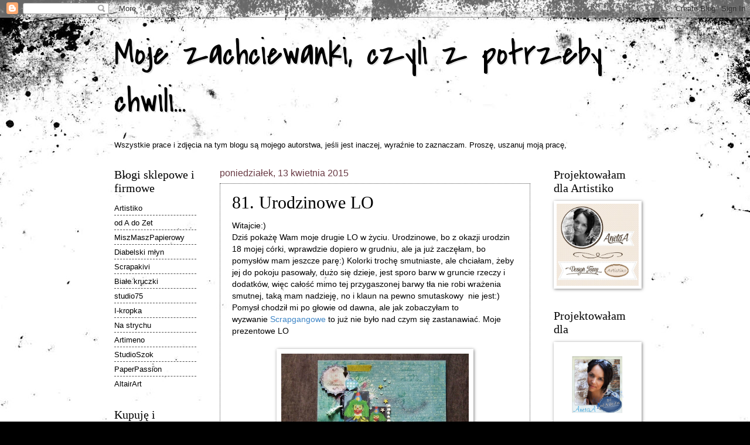

--- FILE ---
content_type: text/html; charset=UTF-8
request_url: https://artymdesign.blogspot.com/2015/04/81-urodzinowe-lo.html
body_size: 25832
content:
<!DOCTYPE html>
<html class='v2' dir='ltr' lang='pl'>
<head>
<link href='https://www.blogger.com/static/v1/widgets/4128112664-css_bundle_v2.css' rel='stylesheet' type='text/css'/>
<meta content='width=1100' name='viewport'/>
<meta content='text/html; charset=UTF-8' http-equiv='Content-Type'/>
<meta content='blogger' name='generator'/>
<link href='https://artymdesign.blogspot.com/favicon.ico' rel='icon' type='image/x-icon'/>
<link href='http://artymdesign.blogspot.com/2015/04/81-urodzinowe-lo.html' rel='canonical'/>
<link rel="alternate" type="application/atom+xml" title="Moje zachciewanki, czyli z potrzeby chwili... - Atom" href="https://artymdesign.blogspot.com/feeds/posts/default" />
<link rel="alternate" type="application/rss+xml" title="Moje zachciewanki, czyli z potrzeby chwili... - RSS" href="https://artymdesign.blogspot.com/feeds/posts/default?alt=rss" />
<link rel="service.post" type="application/atom+xml" title="Moje zachciewanki, czyli z potrzeby chwili... - Atom" href="https://www.blogger.com/feeds/5430290796341181366/posts/default" />

<link rel="alternate" type="application/atom+xml" title="Moje zachciewanki, czyli z potrzeby chwili... - Atom" href="https://artymdesign.blogspot.com/feeds/4598844711190546411/comments/default" />
<!--Can't find substitution for tag [blog.ieCssRetrofitLinks]-->
<link href='https://blogger.googleusercontent.com/img/b/R29vZ2xl/AVvXsEj02RF5Ik-e5TsF7QxIt9CRYGa9rfSM7DqL6l_E6hsBfhpYd29nUZ5uS99NccMik4FOZC8NlReuNrc6QxLj_TyJQ5K1jhspS5PN8xEnwalQpz3cBl-WRj-SdbByUmFQ-wnvdYGdEMOkF3s/s1600/DSCF8116+(640x480).jpg' rel='image_src'/>
<meta content='http://artymdesign.blogspot.com/2015/04/81-urodzinowe-lo.html' property='og:url'/>
<meta content='81. Urodzinowe LO' property='og:title'/>
<meta content='Witajcie:)  Dziś pokażę Wam moje drugie LO w życiu. Urodzinowe, bo z okazji urodzin 18 mojej córki, wprawdzie dopiero w grudniu, ale ja już ...' property='og:description'/>
<meta content='https://blogger.googleusercontent.com/img/b/R29vZ2xl/AVvXsEj02RF5Ik-e5TsF7QxIt9CRYGa9rfSM7DqL6l_E6hsBfhpYd29nUZ5uS99NccMik4FOZC8NlReuNrc6QxLj_TyJQ5K1jhspS5PN8xEnwalQpz3cBl-WRj-SdbByUmFQ-wnvdYGdEMOkF3s/w1200-h630-p-k-no-nu/DSCF8116+(640x480).jpg' property='og:image'/>
<title>Moje zachciewanki, czyli z potrzeby chwili...: 81. Urodzinowe LO</title>
<style type='text/css'>@font-face{font-family:'Covered By Your Grace';font-style:normal;font-weight:400;font-display:swap;src:url(//fonts.gstatic.com/s/coveredbyyourgrace/v17/QGYwz-AZahWOJJI9kykWW9mD6opopoqXSOSEHwgsiaXVIxnL.woff2)format('woff2');unicode-range:U+0100-02BA,U+02BD-02C5,U+02C7-02CC,U+02CE-02D7,U+02DD-02FF,U+0304,U+0308,U+0329,U+1D00-1DBF,U+1E00-1E9F,U+1EF2-1EFF,U+2020,U+20A0-20AB,U+20AD-20C0,U+2113,U+2C60-2C7F,U+A720-A7FF;}@font-face{font-family:'Covered By Your Grace';font-style:normal;font-weight:400;font-display:swap;src:url(//fonts.gstatic.com/s/coveredbyyourgrace/v17/QGYwz-AZahWOJJI9kykWW9mD6opopoqXSOSEEQgsiaXVIw.woff2)format('woff2');unicode-range:U+0000-00FF,U+0131,U+0152-0153,U+02BB-02BC,U+02C6,U+02DA,U+02DC,U+0304,U+0308,U+0329,U+2000-206F,U+20AC,U+2122,U+2191,U+2193,U+2212,U+2215,U+FEFF,U+FFFD;}</style>
<style id='page-skin-1' type='text/css'><!--
/*
-----------------------------------------------
Blogger Template Style
Name:     Watermark
Designer: Blogger
URL:      www.blogger.com
----------------------------------------------- */
/* Use this with templates/1ktemplate-*.html */
/* Content
----------------------------------------------- */
body {
font: normal normal 14px Arial, Tahoma, Helvetica, FreeSans, sans-serif;
color: #000000;
background: #000000 url(//themes.googleusercontent.com/image?id=1au0Ex-nW8qgAN9nqocWIoftRd4qJt8epMq8FgrMfnzoKWDYFCOMvYJ5M2-f6ZhHjz8it) no-repeat fixed top center /* Credit: hdoddema (http://www.istockphoto.com/googleimages.php?id=357703&platform=blogger) */;
}
html body .content-outer {
min-width: 0;
max-width: 100%;
width: 100%;
}
.content-outer {
font-size: 92%;
}
a:link {
text-decoration:none;
color: #000000;
}
a:visited {
text-decoration:none;
color: #000000;
}
a:hover {
text-decoration:underline;
color: #693a44;
}
.body-fauxcolumns .cap-top {
margin-top: 30px;
background: transparent none no-repeat scroll center center;
height: 121px;
}
.content-inner {
padding: 0;
}
/* Header
----------------------------------------------- */
.header-inner .Header .titlewrapper,
.header-inner .Header .descriptionwrapper {
padding-left: 20px;
padding-right: 20px;
}
.Header h1 {
font: normal normal 60px Covered By Your Grace;
color: #000000;
text-shadow: 2px 2px rgba(0, 0, 0, .1);
}
.Header h1 a {
color: #000000;
}
.Header .description {
font-size: 140%;
color: #000000;
}
/* Tabs
----------------------------------------------- */
.tabs-inner .section {
margin: 0 20px;
}
.tabs-inner .PageList, .tabs-inner .LinkList, .tabs-inner .Labels {
margin-left: -11px;
margin-right: -11px;
background-color: transparent;
border-top: 0 solid #ffffff;
border-bottom: 0 solid #ffffff;
-moz-box-shadow: 0 0 0 rgba(0, 0, 0, .3);
-webkit-box-shadow: 0 0 0 rgba(0, 0, 0, .3);
-goog-ms-box-shadow: 0 0 0 rgba(0, 0, 0, .3);
box-shadow: 0 0 0 rgba(0, 0, 0, .3);
}
.tabs-inner .PageList .widget-content,
.tabs-inner .LinkList .widget-content,
.tabs-inner .Labels .widget-content {
margin: -3px -11px;
background: transparent none  no-repeat scroll right;
}
.tabs-inner .widget ul {
padding: 2px 25px;
max-height: 34px;
background: transparent none no-repeat scroll left;
}
.tabs-inner .widget li {
border: none;
}
.tabs-inner .widget li a {
display: inline-block;
padding: .25em 1em;
font: normal normal 20px Georgia, Utopia, 'Palatino Linotype', Palatino, serif;
color: #000000;
border-right: 1px solid #a73d3d;
}
.tabs-inner .widget li:first-child a {
border-left: 1px solid #a73d3d;
}
.tabs-inner .widget li.selected a, .tabs-inner .widget li a:hover {
color: #000000;
}
/* Headings
----------------------------------------------- */
h2 {
font: normal normal 20px Georgia, Utopia, 'Palatino Linotype', Palatino, serif;
color: #000000;
margin: 0 0 .5em;
}
h2.date-header {
font: normal normal 16px Arial, Tahoma, Helvetica, FreeSans, sans-serif;
color: #693a44;
}
/* Main
----------------------------------------------- */
.main-inner .column-center-inner,
.main-inner .column-left-inner,
.main-inner .column-right-inner {
padding: 0 5px;
}
.main-outer {
margin-top: 0;
background: transparent none no-repeat scroll top left;
}
.main-inner {
padding-top: 30px;
}
.main-cap-top {
position: relative;
}
.main-cap-top .cap-right {
position: absolute;
height: 0;
width: 100%;
bottom: 0;
background: transparent none repeat-x scroll bottom center;
}
.main-cap-top .cap-left {
position: absolute;
height: 245px;
width: 280px;
right: 0;
bottom: 0;
background: transparent none no-repeat scroll bottom left;
}
/* Posts
----------------------------------------------- */
.post-outer {
padding: 15px 20px;
margin: 0 0 25px;
background: transparent url(https://resources.blogblog.com/blogblog/data/1kt/watermark/post_background_birds.png) repeat scroll top left;
_background-image: none;
border: dotted 1px #515151;
-moz-box-shadow: 0 0 0 rgba(0, 0, 0, .1);
-webkit-box-shadow: 0 0 0 rgba(0, 0, 0, .1);
-goog-ms-box-shadow: 0 0 0 rgba(0, 0, 0, .1);
box-shadow: 0 0 0 rgba(0, 0, 0, .1);
}
h3.post-title {
font: normal normal 30px Georgia, Utopia, 'Palatino Linotype', Palatino, serif;
margin: 0;
}
.comments h4 {
font: normal normal 30px Georgia, Utopia, 'Palatino Linotype', Palatino, serif;
margin: 1em 0 0;
}
.post-body {
font-size: 105%;
line-height: 1.5;
position: relative;
}
.post-header {
margin: 0 0 1em;
color: #000000;
}
.post-footer {
margin: 10px 0 0;
padding: 10px 0 0;
color: #000000;
border-top: dashed 1px #515151;
}
#blog-pager {
font-size: 140%
}
#comments .comment-author {
padding-top: 1.5em;
border-top: dashed 1px #515151;
background-position: 0 1.5em;
}
#comments .comment-author:first-child {
padding-top: 0;
border-top: none;
}
.avatar-image-container {
margin: .2em 0 0;
}
/* Comments
----------------------------------------------- */
.comments .comments-content .icon.blog-author {
background-repeat: no-repeat;
background-image: url([data-uri]);
}
.comments .comments-content .loadmore a {
border-top: 1px solid #515151;
border-bottom: 1px solid #515151;
}
.comments .continue {
border-top: 2px solid #515151;
}
/* Widgets
----------------------------------------------- */
.widget ul, .widget #ArchiveList ul.flat {
padding: 0;
list-style: none;
}
.widget ul li, .widget #ArchiveList ul.flat li {
padding: .35em 0;
text-indent: 0;
border-top: dashed 1px #515151;
}
.widget ul li:first-child, .widget #ArchiveList ul.flat li:first-child {
border-top: none;
}
.widget .post-body ul {
list-style: disc;
}
.widget .post-body ul li {
border: none;
}
.widget .zippy {
color: #515151;
}
.post-body img, .post-body .tr-caption-container, .Profile img, .Image img,
.BlogList .item-thumbnail img {
padding: 5px;
background: #fff;
-moz-box-shadow: 1px 1px 5px rgba(0, 0, 0, .5);
-webkit-box-shadow: 1px 1px 5px rgba(0, 0, 0, .5);
-goog-ms-box-shadow: 1px 1px 5px rgba(0, 0, 0, .5);
box-shadow: 1px 1px 5px rgba(0, 0, 0, .5);
}
.post-body img, .post-body .tr-caption-container {
padding: 8px;
}
.post-body .tr-caption-container {
color: #333333;
}
.post-body .tr-caption-container img {
padding: 0;
background: transparent;
border: none;
-moz-box-shadow: 0 0 0 rgba(0, 0, 0, .1);
-webkit-box-shadow: 0 0 0 rgba(0, 0, 0, .1);
-goog-ms-box-shadow: 0 0 0 rgba(0, 0, 0, .1);
box-shadow: 0 0 0 rgba(0, 0, 0, .1);
}
/* Footer
----------------------------------------------- */
.footer-outer {
color:#000000;
background: #000000 url(https://resources.blogblog.com/blogblog/data/1kt/watermark/body_background_navigator.png) repeat scroll top left;
}
.footer-outer a {
color: #515151;
}
.footer-outer a:visited {
color: #515151;
}
.footer-outer a:hover {
color: #515151;
}
.footer-outer .widget h2 {
color: #000000;
}
/* Mobile
----------------------------------------------- */
body.mobile  {
background-size: 100% auto;
}
.mobile .body-fauxcolumn-outer {
background: transparent none repeat scroll top left;
}
html .mobile .mobile-date-outer {
border-bottom: none;
background: transparent url(https://resources.blogblog.com/blogblog/data/1kt/watermark/post_background_birds.png) repeat scroll top left;
_background-image: none;
margin-bottom: 10px;
}
.mobile .main-inner .date-outer {
padding: 0;
}
.mobile .main-inner .date-header {
margin: 10px;
}
.mobile .main-cap-top {
z-index: -1;
}
.mobile .content-outer {
font-size: 100%;
}
.mobile .post-outer {
padding: 10px;
}
.mobile .main-cap-top .cap-left {
background: transparent none no-repeat scroll bottom left;
}
.mobile .body-fauxcolumns .cap-top {
margin: 0;
}
.mobile-link-button {
background: transparent url(https://resources.blogblog.com/blogblog/data/1kt/watermark/post_background_birds.png) repeat scroll top left;
}
.mobile-link-button a:link, .mobile-link-button a:visited {
color: #000000;
}
.mobile-index-date .date-header {
color: #693a44;
}
.mobile-index-contents {
color: #000000;
}
.mobile .tabs-inner .section {
margin: 0;
}
.mobile .tabs-inner .PageList {
margin-left: 0;
margin-right: 0;
}
.mobile .tabs-inner .PageList .widget-content {
margin: 0;
color: #000000;
background: transparent url(https://resources.blogblog.com/blogblog/data/1kt/watermark/post_background_birds.png) repeat scroll top left;
}
.mobile .tabs-inner .PageList .widget-content .pagelist-arrow {
border-left: 1px solid #a73d3d;
}

--></style>
<style id='template-skin-1' type='text/css'><!--
body {
min-width: 930px;
}
.content-outer, .content-fauxcolumn-outer, .region-inner {
min-width: 930px;
max-width: 930px;
_width: 930px;
}
.main-inner .columns {
padding-left: 180px;
padding-right: 180px;
}
.main-inner .fauxcolumn-center-outer {
left: 180px;
right: 180px;
/* IE6 does not respect left and right together */
_width: expression(this.parentNode.offsetWidth -
parseInt("180px") -
parseInt("180px") + 'px');
}
.main-inner .fauxcolumn-left-outer {
width: 180px;
}
.main-inner .fauxcolumn-right-outer {
width: 180px;
}
.main-inner .column-left-outer {
width: 180px;
right: 100%;
margin-left: -180px;
}
.main-inner .column-right-outer {
width: 180px;
margin-right: -180px;
}
#layout {
min-width: 0;
}
#layout .content-outer {
min-width: 0;
width: 800px;
}
#layout .region-inner {
min-width: 0;
width: auto;
}
body#layout div.add_widget {
padding: 8px;
}
body#layout div.add_widget a {
margin-left: 32px;
}
--></style>
<style>
    body {background-image:url(\/\/themes.googleusercontent.com\/image?id=1au0Ex-nW8qgAN9nqocWIoftRd4qJt8epMq8FgrMfnzoKWDYFCOMvYJ5M2-f6ZhHjz8it);}
    
@media (max-width: 200px) { body {background-image:url(\/\/themes.googleusercontent.com\/image?id=1au0Ex-nW8qgAN9nqocWIoftRd4qJt8epMq8FgrMfnzoKWDYFCOMvYJ5M2-f6ZhHjz8it&options=w200);}}
@media (max-width: 400px) and (min-width: 201px) { body {background-image:url(\/\/themes.googleusercontent.com\/image?id=1au0Ex-nW8qgAN9nqocWIoftRd4qJt8epMq8FgrMfnzoKWDYFCOMvYJ5M2-f6ZhHjz8it&options=w400);}}
@media (max-width: 800px) and (min-width: 401px) { body {background-image:url(\/\/themes.googleusercontent.com\/image?id=1au0Ex-nW8qgAN9nqocWIoftRd4qJt8epMq8FgrMfnzoKWDYFCOMvYJ5M2-f6ZhHjz8it&options=w800);}}
@media (max-width: 1200px) and (min-width: 801px) { body {background-image:url(\/\/themes.googleusercontent.com\/image?id=1au0Ex-nW8qgAN9nqocWIoftRd4qJt8epMq8FgrMfnzoKWDYFCOMvYJ5M2-f6ZhHjz8it&options=w1200);}}
/* Last tag covers anything over one higher than the previous max-size cap. */
@media (min-width: 1201px) { body {background-image:url(\/\/themes.googleusercontent.com\/image?id=1au0Ex-nW8qgAN9nqocWIoftRd4qJt8epMq8FgrMfnzoKWDYFCOMvYJ5M2-f6ZhHjz8it&options=w1600);}}
  </style>
<link href='https://www.blogger.com/dyn-css/authorization.css?targetBlogID=5430290796341181366&amp;zx=707f6fe4-5e13-470e-aa8b-09a024948770' media='none' onload='if(media!=&#39;all&#39;)media=&#39;all&#39;' rel='stylesheet'/><noscript><link href='https://www.blogger.com/dyn-css/authorization.css?targetBlogID=5430290796341181366&amp;zx=707f6fe4-5e13-470e-aa8b-09a024948770' rel='stylesheet'/></noscript>
<meta name='google-adsense-platform-account' content='ca-host-pub-1556223355139109'/>
<meta name='google-adsense-platform-domain' content='blogspot.com'/>

</head>
<body class='loading variant-birds'>
<div class='navbar section' id='navbar' name='Pasek nawigacyjny'><div class='widget Navbar' data-version='1' id='Navbar1'><script type="text/javascript">
    function setAttributeOnload(object, attribute, val) {
      if(window.addEventListener) {
        window.addEventListener('load',
          function(){ object[attribute] = val; }, false);
      } else {
        window.attachEvent('onload', function(){ object[attribute] = val; });
      }
    }
  </script>
<div id="navbar-iframe-container"></div>
<script type="text/javascript" src="https://apis.google.com/js/platform.js"></script>
<script type="text/javascript">
      gapi.load("gapi.iframes:gapi.iframes.style.bubble", function() {
        if (gapi.iframes && gapi.iframes.getContext) {
          gapi.iframes.getContext().openChild({
              url: 'https://www.blogger.com/navbar/5430290796341181366?po\x3d4598844711190546411\x26origin\x3dhttps://artymdesign.blogspot.com',
              where: document.getElementById("navbar-iframe-container"),
              id: "navbar-iframe"
          });
        }
      });
    </script><script type="text/javascript">
(function() {
var script = document.createElement('script');
script.type = 'text/javascript';
script.src = '//pagead2.googlesyndication.com/pagead/js/google_top_exp.js';
var head = document.getElementsByTagName('head')[0];
if (head) {
head.appendChild(script);
}})();
</script>
</div></div>
<div class='body-fauxcolumns'>
<div class='fauxcolumn-outer body-fauxcolumn-outer'>
<div class='cap-top'>
<div class='cap-left'></div>
<div class='cap-right'></div>
</div>
<div class='fauxborder-left'>
<div class='fauxborder-right'></div>
<div class='fauxcolumn-inner'>
</div>
</div>
<div class='cap-bottom'>
<div class='cap-left'></div>
<div class='cap-right'></div>
</div>
</div>
</div>
<div class='content'>
<div class='content-fauxcolumns'>
<div class='fauxcolumn-outer content-fauxcolumn-outer'>
<div class='cap-top'>
<div class='cap-left'></div>
<div class='cap-right'></div>
</div>
<div class='fauxborder-left'>
<div class='fauxborder-right'></div>
<div class='fauxcolumn-inner'>
</div>
</div>
<div class='cap-bottom'>
<div class='cap-left'></div>
<div class='cap-right'></div>
</div>
</div>
</div>
<div class='content-outer'>
<div class='content-cap-top cap-top'>
<div class='cap-left'></div>
<div class='cap-right'></div>
</div>
<div class='fauxborder-left content-fauxborder-left'>
<div class='fauxborder-right content-fauxborder-right'></div>
<div class='content-inner'>
<header>
<div class='header-outer'>
<div class='header-cap-top cap-top'>
<div class='cap-left'></div>
<div class='cap-right'></div>
</div>
<div class='fauxborder-left header-fauxborder-left'>
<div class='fauxborder-right header-fauxborder-right'></div>
<div class='region-inner header-inner'>
<div class='header section' id='header' name='Nagłówek'><div class='widget Header' data-version='1' id='Header1'>
<div id='header-inner'>
<div class='titlewrapper'>
<h1 class='title'>
<a href='https://artymdesign.blogspot.com/'>
Moje zachciewanki, czyli z potrzeby chwili...
</a>
</h1>
</div>
<div class='descriptionwrapper'>
<p class='description'><span>
</span></p>
</div>
</div>
</div></div>
</div>
</div>
<div class='header-cap-bottom cap-bottom'>
<div class='cap-left'></div>
<div class='cap-right'></div>
</div>
</div>
</header>
<div class='tabs-outer'>
<div class='tabs-cap-top cap-top'>
<div class='cap-left'></div>
<div class='cap-right'></div>
</div>
<div class='fauxborder-left tabs-fauxborder-left'>
<div class='fauxborder-right tabs-fauxborder-right'></div>
<div class='region-inner tabs-inner'>
<div class='tabs section' id='crosscol' name='Wszystkie kolumny'><div class='widget Text' data-version='1' id='Text1'>
<div class='widget-content'>
Wszystkie prace i zdjęcia na tym blogu są mojego autorstwa, jeśli jest inaczej, wyraźnie to zaznaczam. Proszę, uszanuj moją pracę,
</div>
<div class='clear'></div>
</div></div>
<div class='tabs no-items section' id='crosscol-overflow' name='Cross-Column 2'></div>
</div>
</div>
<div class='tabs-cap-bottom cap-bottom'>
<div class='cap-left'></div>
<div class='cap-right'></div>
</div>
</div>
<div class='main-outer'>
<div class='main-cap-top cap-top'>
<div class='cap-left'></div>
<div class='cap-right'></div>
</div>
<div class='fauxborder-left main-fauxborder-left'>
<div class='fauxborder-right main-fauxborder-right'></div>
<div class='region-inner main-inner'>
<div class='columns fauxcolumns'>
<div class='fauxcolumn-outer fauxcolumn-center-outer'>
<div class='cap-top'>
<div class='cap-left'></div>
<div class='cap-right'></div>
</div>
<div class='fauxborder-left'>
<div class='fauxborder-right'></div>
<div class='fauxcolumn-inner'>
</div>
</div>
<div class='cap-bottom'>
<div class='cap-left'></div>
<div class='cap-right'></div>
</div>
</div>
<div class='fauxcolumn-outer fauxcolumn-left-outer'>
<div class='cap-top'>
<div class='cap-left'></div>
<div class='cap-right'></div>
</div>
<div class='fauxborder-left'>
<div class='fauxborder-right'></div>
<div class='fauxcolumn-inner'>
</div>
</div>
<div class='cap-bottom'>
<div class='cap-left'></div>
<div class='cap-right'></div>
</div>
</div>
<div class='fauxcolumn-outer fauxcolumn-right-outer'>
<div class='cap-top'>
<div class='cap-left'></div>
<div class='cap-right'></div>
</div>
<div class='fauxborder-left'>
<div class='fauxborder-right'></div>
<div class='fauxcolumn-inner'>
</div>
</div>
<div class='cap-bottom'>
<div class='cap-left'></div>
<div class='cap-right'></div>
</div>
</div>
<!-- corrects IE6 width calculation -->
<div class='columns-inner'>
<div class='column-center-outer'>
<div class='column-center-inner'>
<div class='main section' id='main' name='Główny'><div class='widget Blog' data-version='1' id='Blog1'>
<div class='blog-posts hfeed'>

          <div class="date-outer">
        
<h2 class='date-header'><span>poniedziałek, 13 kwietnia 2015</span></h2>

          <div class="date-posts">
        
<div class='post-outer'>
<div class='post hentry uncustomized-post-template' itemprop='blogPost' itemscope='itemscope' itemtype='http://schema.org/BlogPosting'>
<meta content='https://blogger.googleusercontent.com/img/b/R29vZ2xl/AVvXsEj02RF5Ik-e5TsF7QxIt9CRYGa9rfSM7DqL6l_E6hsBfhpYd29nUZ5uS99NccMik4FOZC8NlReuNrc6QxLj_TyJQ5K1jhspS5PN8xEnwalQpz3cBl-WRj-SdbByUmFQ-wnvdYGdEMOkF3s/s1600/DSCF8116+(640x480).jpg' itemprop='image_url'/>
<meta content='5430290796341181366' itemprop='blogId'/>
<meta content='4598844711190546411' itemprop='postId'/>
<a name='4598844711190546411'></a>
<h3 class='post-title entry-title' itemprop='name'>
81. Urodzinowe LO
</h3>
<div class='post-header'>
<div class='post-header-line-1'></div>
</div>
<div class='post-body entry-content' id='post-body-4598844711190546411' itemprop='description articleBody'>
Witajcie:)<br />
Dziś pokażę Wam moje drugie LO w życiu. Urodzinowe, bo z okazji urodzin 18 mojej córki, wprawdzie dopiero w grudniu, ale ja już zaczęłam, bo pomysłów mam jeszcze parę:) Kolorki trochę smutniaste, ale chciałam, żeby jej do pokoju pasowały, dużo się dzieje, jest sporo barw w gruncie rzeczy i dodatków, więc całość mimo tej przygaszonej barwy tła nie robi wrażenia smutnej, taką mam nadzieję, no i klaun na pewno smutaskowy &nbsp;nie jest:) Pomysł chodził mi po głowie od dawna, ale jak zobaczyłam to wyzwanie&nbsp;<a href="http://scrapgangsterki.blogspot.be/2015/04/wyzwanie-90-inspiracja-wierszykiem.html" target="_blank"><span style="color: #3d85c6;">Scrapgangowe</span></a> to już nie było nad czym się zastanawiać. Moje prezentowe LO<br />
<br />
<div class="separator" style="clear: both; text-align: center;">
<a href="https://blogger.googleusercontent.com/img/b/R29vZ2xl/AVvXsEj02RF5Ik-e5TsF7QxIt9CRYGa9rfSM7DqL6l_E6hsBfhpYd29nUZ5uS99NccMik4FOZC8NlReuNrc6QxLj_TyJQ5K1jhspS5PN8xEnwalQpz3cBl-WRj-SdbByUmFQ-wnvdYGdEMOkF3s/s1600/DSCF8116+(640x480).jpg" imageanchor="1" style="margin-left: 1em; margin-right: 1em;"><img border="0" height="240" src="https://blogger.googleusercontent.com/img/b/R29vZ2xl/AVvXsEj02RF5Ik-e5TsF7QxIt9CRYGa9rfSM7DqL6l_E6hsBfhpYd29nUZ5uS99NccMik4FOZC8NlReuNrc6QxLj_TyJQ5K1jhspS5PN8xEnwalQpz3cBl-WRj-SdbByUmFQ-wnvdYGdEMOkF3s/s1600/DSCF8116+(640x480).jpg" width="320" /></a></div>
<br />
<div class="separator" style="clear: both; text-align: center;">
<a href="https://blogger.googleusercontent.com/img/b/R29vZ2xl/AVvXsEizw15LQeBFS8ndJ92u-k4Ks0GUOgJEpavM7wfkaihNUQbplgkKFLVKVXRbSUPP0qYkj0vRuyp1MTB29IyjLIGtSXNuKvMhj77rNlUQEsauskHNvhm7-fRmqa8Z5KHP08-WoLXITMNFju4/s1600/DSCF8124+(640x480).jpg" imageanchor="1" style="margin-left: 1em; margin-right: 1em;"><img border="0" height="240" src="https://blogger.googleusercontent.com/img/b/R29vZ2xl/AVvXsEizw15LQeBFS8ndJ92u-k4Ks0GUOgJEpavM7wfkaihNUQbplgkKFLVKVXRbSUPP0qYkj0vRuyp1MTB29IyjLIGtSXNuKvMhj77rNlUQEsauskHNvhm7-fRmqa8Z5KHP08-WoLXITMNFju4/s1600/DSCF8124+(640x480).jpg" width="320" /></a></div>
<br />
<div class="separator" style="clear: both; text-align: center;">
<a href="https://blogger.googleusercontent.com/img/b/R29vZ2xl/AVvXsEgS4aHC8HWuviqDNFtIddVUyYRQAhc-h7qicqoXio1_kR9GyPJDYSDX0AZTrbGbnzoxMZAGuY6oxmKgS1o8qQBS0eYWMjivGzCK4NKrCt3vxugCIks6VwJ06TIyrz94NyOL8RyLkyzbVhg/s1600/DSCF8118+(640x480).jpg" imageanchor="1" style="margin-left: 1em; margin-right: 1em;"><img border="0" height="240" src="https://blogger.googleusercontent.com/img/b/R29vZ2xl/AVvXsEgS4aHC8HWuviqDNFtIddVUyYRQAhc-h7qicqoXio1_kR9GyPJDYSDX0AZTrbGbnzoxMZAGuY6oxmKgS1o8qQBS0eYWMjivGzCK4NKrCt3vxugCIks6VwJ06TIyrz94NyOL8RyLkyzbVhg/s1600/DSCF8118+(640x480).jpg" width="320" /></a></div>
<br />
<div class="separator" style="clear: both; text-align: center;">
<a href="https://blogger.googleusercontent.com/img/b/R29vZ2xl/AVvXsEgd87A8zE3l3GoOdDtHcoFVHeZq1PjGFOO0LiJQoRh-HkzNjVrr6jrJIfFcOZce6xTb_y5cu7Gy6ygepbNFF2y7k_Dqqqnfp4-8irQF_DqvaFF_tPcNfaigC1nYORII7XdbWZRT84bySSw/s1600/DSCF8119+(640x480).jpg" imageanchor="1" style="margin-left: 1em; margin-right: 1em;"><img border="0" height="240" src="https://blogger.googleusercontent.com/img/b/R29vZ2xl/AVvXsEgd87A8zE3l3GoOdDtHcoFVHeZq1PjGFOO0LiJQoRh-HkzNjVrr6jrJIfFcOZce6xTb_y5cu7Gy6ygepbNFF2y7k_Dqqqnfp4-8irQF_DqvaFF_tPcNfaigC1nYORII7XdbWZRT84bySSw/s1600/DSCF8119+(640x480).jpg" width="320" /></a></div>
<br />
<div class="separator" style="clear: both; text-align: center;">
<a href="https://blogger.googleusercontent.com/img/b/R29vZ2xl/AVvXsEgaI6C8By2LbPCXUDtMmVE6v2g05nH_e5Gt83TtqVl_2RCg3i21eyxk7ffR1nrS15KjdgWzq4nvHn-H6XVvBQxoyPhCCC78GOy5SmgVMj853z-VPAqUlgE3byk2EAxG5EriOhAUMHPqYYU/s1600/DSCF8120+(640x480).jpg" imageanchor="1" style="margin-left: 1em; margin-right: 1em;"><img border="0" height="240" src="https://blogger.googleusercontent.com/img/b/R29vZ2xl/AVvXsEgaI6C8By2LbPCXUDtMmVE6v2g05nH_e5Gt83TtqVl_2RCg3i21eyxk7ffR1nrS15KjdgWzq4nvHn-H6XVvBQxoyPhCCC78GOy5SmgVMj853z-VPAqUlgE3byk2EAxG5EriOhAUMHPqYYU/s1600/DSCF8120+(640x480).jpg" width="320" /></a></div>
<br />
<div class="separator" style="clear: both; text-align: center;">
<a href="https://blogger.googleusercontent.com/img/b/R29vZ2xl/AVvXsEjYBJGKAp8iY1fQQJNkQNhcj6fcmwZ-Ee9K5_xFxbmHX-65VGoXl-T6sR-eaTbM2IeWo0yaxJeqZOYNPC1Q_baAtvIfVhRQhJT_JuA3YWY0__rR30DPFgf-MeODI3gAmcxyl5S45_R7wWU/s1600/DSCF8122+(480x640).jpg" imageanchor="1" style="margin-left: 1em; margin-right: 1em;"><img border="0" height="320" src="https://blogger.googleusercontent.com/img/b/R29vZ2xl/AVvXsEjYBJGKAp8iY1fQQJNkQNhcj6fcmwZ-Ee9K5_xFxbmHX-65VGoXl-T6sR-eaTbM2IeWo0yaxJeqZOYNPC1Q_baAtvIfVhRQhJT_JuA3YWY0__rR30DPFgf-MeODI3gAmcxyl5S45_R7wWU/s1600/DSCF8122+(480x640).jpg" width="240" /></a></div>
<br />
Jest klaun, baloniki, guziki, atmosfera radosna i balowa, więc na wyzwanie się nadaje:) Tym razem trzeba stworzyć pracę inspirowaną wierszykiem.<br />
<br />
<div class="separator" style="clear: both; text-align: center;">
<a href="https://blogger.googleusercontent.com/img/b/R29vZ2xl/AVvXsEiSHZzVxdgqaxoQ4a4dbF6wqpTibUzGnGGzt8rLqrIJjvyVbi45nujGLY21Ymzw8-buARCCSUSlV0q-7hPH3dpnIaNzqqKKvBe3fNiW9pvUW27vMAEx3Y1Mvxy9Ld-ba2rjOyloLp3a4Jc/s1600/kinga_roczek_001.JPG" imageanchor="1" style="margin-left: 1em; margin-right: 1em;"><img border="0" height="320" src="https://blogger.googleusercontent.com/img/b/R29vZ2xl/AVvXsEiSHZzVxdgqaxoQ4a4dbF6wqpTibUzGnGGzt8rLqrIJjvyVbi45nujGLY21Ymzw8-buARCCSUSlV0q-7hPH3dpnIaNzqqKKvBe3fNiW9pvUW27vMAEx3Y1Mvxy9Ld-ba2rjOyloLp3a4Jc/s1600/kinga_roczek_001.JPG" width="212" /></a></div>
Tylko do 14 kwietnia, więc się ewentualnie spieszcie:)<br />
<br />
A że i optymistycznie przy tym i kolorowo, to na&nbsp;<a href="http://diabelskimlyn.blogspot.com/2015/04/wyzwanie-optymistyczne.html" target="_blank"><span style="color: lime;">optymistyczne</span>&nbsp;</a>wyzwanie w Diabelskim Młynie się zgłaszam :)<br />
<br />
<div class="separator" style="clear: both; text-align: center;">
<a href="https://blogger.googleusercontent.com/img/b/R29vZ2xl/AVvXsEhCZqiybozPCTahN1yyU_Sam2Tkjv2dtJXQ3J8dykOdkq6dAOOKJ5MVqUL7QjVL_b2JpirdQcytnsPX823gYYi0wRKmkPNqOKcSFekHCweL8vt_ayta-Tr4qdEuR5EvirbP1a18m_8Ekqo/s1600/baneroptym.jpg" imageanchor="1" style="margin-left: 1em; margin-right: 1em;"><img border="0" height="124" src="https://blogger.googleusercontent.com/img/b/R29vZ2xl/AVvXsEhCZqiybozPCTahN1yyU_Sam2Tkjv2dtJXQ3J8dykOdkq6dAOOKJ5MVqUL7QjVL_b2JpirdQcytnsPX823gYYi0wRKmkPNqOKcSFekHCweL8vt_ayta-Tr4qdEuR5EvirbP1a18m_8Ekqo/s1600/baneroptym.jpg" width="320" /></a></div>
Dobrej nocki i kolorowych snów:)
<div style='clear: both;'></div>
</div>
<div class='post-footer'>
<div class='post-footer-line post-footer-line-1'>
<span class='post-author vcard'>
Autor:
<span class='fn' itemprop='author' itemscope='itemscope' itemtype='http://schema.org/Person'>
<meta content='https://www.blogger.com/profile/12182187832927867650' itemprop='url'/>
<a class='g-profile' href='https://www.blogger.com/profile/12182187832927867650' rel='author' title='author profile'>
<span itemprop='name'>AnetaA</span>
</a>
</span>
</span>
<span class='post-timestamp'>
o
<meta content='http://artymdesign.blogspot.com/2015/04/81-urodzinowe-lo.html' itemprop='url'/>
<a class='timestamp-link' href='https://artymdesign.blogspot.com/2015/04/81-urodzinowe-lo.html' rel='bookmark' title='permanent link'><abbr class='published' itemprop='datePublished' title='2015-04-13T16:38:00+02:00'>16:38</abbr></a>
</span>
<span class='post-comment-link'>
</span>
<span class='post-icons'>
<span class='item-control blog-admin pid-496579313'>
<a href='https://www.blogger.com/post-edit.g?blogID=5430290796341181366&postID=4598844711190546411&from=pencil' title='Edytuj post'>
<img alt='' class='icon-action' height='18' src='https://resources.blogblog.com/img/icon18_edit_allbkg.gif' width='18'/>
</a>
</span>
</span>
<div class='post-share-buttons goog-inline-block'>
<a class='goog-inline-block share-button sb-email' href='https://www.blogger.com/share-post.g?blogID=5430290796341181366&postID=4598844711190546411&target=email' target='_blank' title='Wyślij pocztą e-mail'><span class='share-button-link-text'>Wyślij pocztą e-mail</span></a><a class='goog-inline-block share-button sb-blog' href='https://www.blogger.com/share-post.g?blogID=5430290796341181366&postID=4598844711190546411&target=blog' onclick='window.open(this.href, "_blank", "height=270,width=475"); return false;' target='_blank' title='Wrzuć na bloga'><span class='share-button-link-text'>Wrzuć na bloga</span></a><a class='goog-inline-block share-button sb-twitter' href='https://www.blogger.com/share-post.g?blogID=5430290796341181366&postID=4598844711190546411&target=twitter' target='_blank' title='Udostępnij w X'><span class='share-button-link-text'>Udostępnij w X</span></a><a class='goog-inline-block share-button sb-facebook' href='https://www.blogger.com/share-post.g?blogID=5430290796341181366&postID=4598844711190546411&target=facebook' onclick='window.open(this.href, "_blank", "height=430,width=640"); return false;' target='_blank' title='Udostępnij w usłudze Facebook'><span class='share-button-link-text'>Udostępnij w usłudze Facebook</span></a><a class='goog-inline-block share-button sb-pinterest' href='https://www.blogger.com/share-post.g?blogID=5430290796341181366&postID=4598844711190546411&target=pinterest' target='_blank' title='Udostępnij w serwisie Pinterest'><span class='share-button-link-text'>Udostępnij w serwisie Pinterest</span></a>
</div>
</div>
<div class='post-footer-line post-footer-line-2'>
<span class='post-labels'>
Etykiety:
<a href='https://artymdesign.blogspot.com/search/label/LO' rel='tag'>LO</a>
</span>
</div>
<div class='post-footer-line post-footer-line-3'>
<span class='post-location'>
</span>
</div>
</div>
</div>
<div class='comments' id='comments'>
<a name='comments'></a>
<h4>5 komentarzy:</h4>
<div class='comments-content'>
<script async='async' src='' type='text/javascript'></script>
<script type='text/javascript'>
    (function() {
      var items = null;
      var msgs = null;
      var config = {};

// <![CDATA[
      var cursor = null;
      if (items && items.length > 0) {
        cursor = parseInt(items[items.length - 1].timestamp) + 1;
      }

      var bodyFromEntry = function(entry) {
        var text = (entry &&
                    ((entry.content && entry.content.$t) ||
                     (entry.summary && entry.summary.$t))) ||
            '';
        if (entry && entry.gd$extendedProperty) {
          for (var k in entry.gd$extendedProperty) {
            if (entry.gd$extendedProperty[k].name == 'blogger.contentRemoved') {
              return '<span class="deleted-comment">' + text + '</span>';
            }
          }
        }
        return text;
      }

      var parse = function(data) {
        cursor = null;
        var comments = [];
        if (data && data.feed && data.feed.entry) {
          for (var i = 0, entry; entry = data.feed.entry[i]; i++) {
            var comment = {};
            // comment ID, parsed out of the original id format
            var id = /blog-(\d+).post-(\d+)/.exec(entry.id.$t);
            comment.id = id ? id[2] : null;
            comment.body = bodyFromEntry(entry);
            comment.timestamp = Date.parse(entry.published.$t) + '';
            if (entry.author && entry.author.constructor === Array) {
              var auth = entry.author[0];
              if (auth) {
                comment.author = {
                  name: (auth.name ? auth.name.$t : undefined),
                  profileUrl: (auth.uri ? auth.uri.$t : undefined),
                  avatarUrl: (auth.gd$image ? auth.gd$image.src : undefined)
                };
              }
            }
            if (entry.link) {
              if (entry.link[2]) {
                comment.link = comment.permalink = entry.link[2].href;
              }
              if (entry.link[3]) {
                var pid = /.*comments\/default\/(\d+)\?.*/.exec(entry.link[3].href);
                if (pid && pid[1]) {
                  comment.parentId = pid[1];
                }
              }
            }
            comment.deleteclass = 'item-control blog-admin';
            if (entry.gd$extendedProperty) {
              for (var k in entry.gd$extendedProperty) {
                if (entry.gd$extendedProperty[k].name == 'blogger.itemClass') {
                  comment.deleteclass += ' ' + entry.gd$extendedProperty[k].value;
                } else if (entry.gd$extendedProperty[k].name == 'blogger.displayTime') {
                  comment.displayTime = entry.gd$extendedProperty[k].value;
                }
              }
            }
            comments.push(comment);
          }
        }
        return comments;
      };

      var paginator = function(callback) {
        if (hasMore()) {
          var url = config.feed + '?alt=json&v=2&orderby=published&reverse=false&max-results=50';
          if (cursor) {
            url += '&published-min=' + new Date(cursor).toISOString();
          }
          window.bloggercomments = function(data) {
            var parsed = parse(data);
            cursor = parsed.length < 50 ? null
                : parseInt(parsed[parsed.length - 1].timestamp) + 1
            callback(parsed);
            window.bloggercomments = null;
          }
          url += '&callback=bloggercomments';
          var script = document.createElement('script');
          script.type = 'text/javascript';
          script.src = url;
          document.getElementsByTagName('head')[0].appendChild(script);
        }
      };
      var hasMore = function() {
        return !!cursor;
      };
      var getMeta = function(key, comment) {
        if ('iswriter' == key) {
          var matches = !!comment.author
              && comment.author.name == config.authorName
              && comment.author.profileUrl == config.authorUrl;
          return matches ? 'true' : '';
        } else if ('deletelink' == key) {
          return config.baseUri + '/comment/delete/'
               + config.blogId + '/' + comment.id;
        } else if ('deleteclass' == key) {
          return comment.deleteclass;
        }
        return '';
      };

      var replybox = null;
      var replyUrlParts = null;
      var replyParent = undefined;

      var onReply = function(commentId, domId) {
        if (replybox == null) {
          // lazily cache replybox, and adjust to suit this style:
          replybox = document.getElementById('comment-editor');
          if (replybox != null) {
            replybox.height = '250px';
            replybox.style.display = 'block';
            replyUrlParts = replybox.src.split('#');
          }
        }
        if (replybox && (commentId !== replyParent)) {
          replybox.src = '';
          document.getElementById(domId).insertBefore(replybox, null);
          replybox.src = replyUrlParts[0]
              + (commentId ? '&parentID=' + commentId : '')
              + '#' + replyUrlParts[1];
          replyParent = commentId;
        }
      };

      var hash = (window.location.hash || '#').substring(1);
      var startThread, targetComment;
      if (/^comment-form_/.test(hash)) {
        startThread = hash.substring('comment-form_'.length);
      } else if (/^c[0-9]+$/.test(hash)) {
        targetComment = hash.substring(1);
      }

      // Configure commenting API:
      var configJso = {
        'maxDepth': config.maxThreadDepth
      };
      var provider = {
        'id': config.postId,
        'data': items,
        'loadNext': paginator,
        'hasMore': hasMore,
        'getMeta': getMeta,
        'onReply': onReply,
        'rendered': true,
        'initComment': targetComment,
        'initReplyThread': startThread,
        'config': configJso,
        'messages': msgs
      };

      var render = function() {
        if (window.goog && window.goog.comments) {
          var holder = document.getElementById('comment-holder');
          window.goog.comments.render(holder, provider);
        }
      };

      // render now, or queue to render when library loads:
      if (window.goog && window.goog.comments) {
        render();
      } else {
        window.goog = window.goog || {};
        window.goog.comments = window.goog.comments || {};
        window.goog.comments.loadQueue = window.goog.comments.loadQueue || [];
        window.goog.comments.loadQueue.push(render);
      }
    })();
// ]]>
  </script>
<div id='comment-holder'>
<div class="comment-thread toplevel-thread"><ol id="top-ra"><li class="comment" id="c904356762207558865"><div class="avatar-image-container"><img src="//blogger.googleusercontent.com/img/b/R29vZ2xl/AVvXsEi6rtox9UTb1QxXulc4ZhFTwFX0yzt3X43RjMX_HfMyd87uvnwViXL8m6LXIsKN8KvYKOnbxZOFXlYybI62wNJ9aybnrNg4g2yigd6wXkczRYeNt8zCYmtI8poTMbIv6uU/s45-c/3d223b9253fhaa.jpg" alt=""/></div><div class="comment-block"><div class="comment-header"><cite class="user"><a href="https://www.blogger.com/profile/09213695911593596231" rel="nofollow">Aleksandra  (AP-ARTE)</a></cite><span class="icon user "></span><span class="datetime secondary-text"><a rel="nofollow" href="https://artymdesign.blogspot.com/2015/04/81-urodzinowe-lo.html?showComment=1428959884678#c904356762207558865">13 kwietnia 2015 23:18</a></span></div><p class="comment-content">Po prostu super :) Pozdrawiam Serdecznie :)</p><span class="comment-actions secondary-text"><a class="comment-reply" target="_self" data-comment-id="904356762207558865">Odpowiedz</a><span class="item-control blog-admin blog-admin pid-413031464"><a target="_self" href="https://www.blogger.com/comment/delete/5430290796341181366/904356762207558865">Usuń</a></span></span></div><div class="comment-replies"><div id="c904356762207558865-rt" class="comment-thread inline-thread hidden"><span class="thread-toggle thread-expanded"><span class="thread-arrow"></span><span class="thread-count"><a target="_self">Odpowiedzi</a></span></span><ol id="c904356762207558865-ra" class="thread-chrome thread-expanded"><div></div><div id="c904356762207558865-continue" class="continue"><a class="comment-reply" target="_self" data-comment-id="904356762207558865">Odpowiedz</a></div></ol></div></div><div class="comment-replybox-single" id="c904356762207558865-ce"></div></li><li class="comment" id="c229671856693090394"><div class="avatar-image-container"><img src="//www.blogger.com/img/blogger_logo_round_35.png" alt=""/></div><div class="comment-block"><div class="comment-header"><cite class="user"><a href="https://www.blogger.com/profile/15020700497907694388" rel="nofollow">Ammaris Art</a></cite><span class="icon user "></span><span class="datetime secondary-text"><a rel="nofollow" href="https://artymdesign.blogspot.com/2015/04/81-urodzinowe-lo.html?showComment=1429007127242#c229671856693090394">14 kwietnia 2015 12:25</a></span></div><p class="comment-content">Świetne LO! Fajne kolorki i dużo się dzieje. Rewelacja ! :)</p><span class="comment-actions secondary-text"><a class="comment-reply" target="_self" data-comment-id="229671856693090394">Odpowiedz</a><span class="item-control blog-admin blog-admin pid-1333443932"><a target="_self" href="https://www.blogger.com/comment/delete/5430290796341181366/229671856693090394">Usuń</a></span></span></div><div class="comment-replies"><div id="c229671856693090394-rt" class="comment-thread inline-thread hidden"><span class="thread-toggle thread-expanded"><span class="thread-arrow"></span><span class="thread-count"><a target="_self">Odpowiedzi</a></span></span><ol id="c229671856693090394-ra" class="thread-chrome thread-expanded"><div></div><div id="c229671856693090394-continue" class="continue"><a class="comment-reply" target="_self" data-comment-id="229671856693090394">Odpowiedz</a></div></ol></div></div><div class="comment-replybox-single" id="c229671856693090394-ce"></div></li><li class="comment" id="c2998630627282950232"><div class="avatar-image-container"><img src="//blogger.googleusercontent.com/img/b/R29vZ2xl/AVvXsEiTu_BEM5TXuxBGee-AYM_3Dz7wn5ePTH6BUo8oayj21AG78mVuX9FgtIJhuJ-KL8emy_E7YzKK5_Bc2k1kXDbWAYhvb2ssfsb4PDOqjWOwlsnHe5Uce1UyQQunMclOoUg/s45-c/Mapowska.jpg" alt=""/></div><div class="comment-block"><div class="comment-header"><cite class="user"><a href="https://www.blogger.com/profile/07547697002570139256" rel="nofollow">mapowska</a></cite><span class="icon user "></span><span class="datetime secondary-text"><a rel="nofollow" href="https://artymdesign.blogspot.com/2015/04/81-urodzinowe-lo.html?showComment=1429173455374#c2998630627282950232">16 kwietnia 2015 10:37</a></span></div><p class="comment-content">Przepiękny! Niemożliwe, że to dopiero drugi w życiu ;) Świetnie dobralaś kolory, super układ :)<br>Dziękuję za udział w wyzwaniu Scrapgangu!</p><span class="comment-actions secondary-text"><a class="comment-reply" target="_self" data-comment-id="2998630627282950232">Odpowiedz</a><span class="item-control blog-admin blog-admin pid-1830572486"><a target="_self" href="https://www.blogger.com/comment/delete/5430290796341181366/2998630627282950232">Usuń</a></span></span></div><div class="comment-replies"><div id="c2998630627282950232-rt" class="comment-thread inline-thread hidden"><span class="thread-toggle thread-expanded"><span class="thread-arrow"></span><span class="thread-count"><a target="_self">Odpowiedzi</a></span></span><ol id="c2998630627282950232-ra" class="thread-chrome thread-expanded"><div></div><div id="c2998630627282950232-continue" class="continue"><a class="comment-reply" target="_self" data-comment-id="2998630627282950232">Odpowiedz</a></div></ol></div></div><div class="comment-replybox-single" id="c2998630627282950232-ce"></div></li><li class="comment" id="c2031526412372708034"><div class="avatar-image-container"><img src="//blogger.googleusercontent.com/img/b/R29vZ2xl/AVvXsEgqqqjGmWqtzl--Ir8C4jOmmNZn8hssT3FsbboPW1tT7HmC5hGkioxlR1zIR2K7S6Cd635F7_fqHX8HaD9tGnamReMX-yat929w9spNZ7TsF6jGeZvfKYEZ7qPG5Qy6hQ/s45-c/FB_IMG_1633608005664.jpg" alt=""/></div><div class="comment-block"><div class="comment-header"><cite class="user"><a href="https://www.blogger.com/profile/14113569732275090846" rel="nofollow">DecoArtMagda</a></cite><span class="icon user "></span><span class="datetime secondary-text"><a rel="nofollow" href="https://artymdesign.blogspot.com/2015/04/81-urodzinowe-lo.html?showComment=1429182368664#c2031526412372708034">16 kwietnia 2015 13:06</a></span></div><p class="comment-content">Świetny scrap, ja też właśnie zaczynam z nimi moją przygodę ;P</p><span class="comment-actions secondary-text"><a class="comment-reply" target="_self" data-comment-id="2031526412372708034">Odpowiedz</a><span class="item-control blog-admin blog-admin pid-1767652373"><a target="_self" href="https://www.blogger.com/comment/delete/5430290796341181366/2031526412372708034">Usuń</a></span></span></div><div class="comment-replies"><div id="c2031526412372708034-rt" class="comment-thread inline-thread hidden"><span class="thread-toggle thread-expanded"><span class="thread-arrow"></span><span class="thread-count"><a target="_self">Odpowiedzi</a></span></span><ol id="c2031526412372708034-ra" class="thread-chrome thread-expanded"><div></div><div id="c2031526412372708034-continue" class="continue"><a class="comment-reply" target="_self" data-comment-id="2031526412372708034">Odpowiedz</a></div></ol></div></div><div class="comment-replybox-single" id="c2031526412372708034-ce"></div></li><li class="comment" id="c6923416144775692617"><div class="avatar-image-container"><img src="//www.blogger.com/img/blogger_logo_round_35.png" alt=""/></div><div class="comment-block"><div class="comment-header"><cite class="user"><a href="https://www.blogger.com/profile/12182187832927867650" rel="nofollow">AnetaA</a></cite><span class="icon user blog-author"></span><span class="datetime secondary-text"><a rel="nofollow" href="https://artymdesign.blogspot.com/2015/04/81-urodzinowe-lo.html?showComment=1429189608206#c6923416144775692617">16 kwietnia 2015 15:06</a></span></div><p class="comment-content">Kochane jesteście wszystkie:) dziękuję:) jak to miło, że nie tylko nam w domu się podoba:)</p><span class="comment-actions secondary-text"><a class="comment-reply" target="_self" data-comment-id="6923416144775692617">Odpowiedz</a><span class="item-control blog-admin blog-admin pid-496579313"><a target="_self" href="https://www.blogger.com/comment/delete/5430290796341181366/6923416144775692617">Usuń</a></span></span></div><div class="comment-replies"><div id="c6923416144775692617-rt" class="comment-thread inline-thread hidden"><span class="thread-toggle thread-expanded"><span class="thread-arrow"></span><span class="thread-count"><a target="_self">Odpowiedzi</a></span></span><ol id="c6923416144775692617-ra" class="thread-chrome thread-expanded"><div></div><div id="c6923416144775692617-continue" class="continue"><a class="comment-reply" target="_self" data-comment-id="6923416144775692617">Odpowiedz</a></div></ol></div></div><div class="comment-replybox-single" id="c6923416144775692617-ce"></div></li></ol><div id="top-continue" class="continue"><a class="comment-reply" target="_self">Dodaj komentarz</a></div><div class="comment-replybox-thread" id="top-ce"></div><div class="loadmore hidden" data-post-id="4598844711190546411"><a target="_self">Wczytaj więcej...</a></div></div>
</div>
</div>
<p class='comment-footer'>
<div class='comment-form'>
<a name='comment-form'></a>
<p>
</p>
<a href='https://www.blogger.com/comment/frame/5430290796341181366?po=4598844711190546411&hl=pl&saa=85391&origin=https://artymdesign.blogspot.com' id='comment-editor-src'></a>
<iframe allowtransparency='true' class='blogger-iframe-colorize blogger-comment-from-post' frameborder='0' height='410px' id='comment-editor' name='comment-editor' src='' width='100%'></iframe>
<script src='https://www.blogger.com/static/v1/jsbin/1345082660-comment_from_post_iframe.js' type='text/javascript'></script>
<script type='text/javascript'>
      BLOG_CMT_createIframe('https://www.blogger.com/rpc_relay.html');
    </script>
</div>
</p>
<div id='backlinks-container'>
<div id='Blog1_backlinks-container'>
</div>
</div>
</div>
</div>

        </div></div>
      
</div>
<div class='blog-pager' id='blog-pager'>
<span id='blog-pager-newer-link'>
<a class='blog-pager-newer-link' href='https://artymdesign.blogspot.com/2015/04/82-przybrudzony-przepisnik.html' id='Blog1_blog-pager-newer-link' title='Nowszy post'>Nowszy post</a>
</span>
<span id='blog-pager-older-link'>
<a class='blog-pager-older-link' href='https://artymdesign.blogspot.com/2015/04/80zaproszenia-na-komunie.html' id='Blog1_blog-pager-older-link' title='Starszy post'>Starszy post</a>
</span>
<a class='home-link' href='https://artymdesign.blogspot.com/'>Strona główna</a>
</div>
<div class='clear'></div>
<div class='post-feeds'>
<div class='feed-links'>
Subskrybuj:
<a class='feed-link' href='https://artymdesign.blogspot.com/feeds/4598844711190546411/comments/default' target='_blank' type='application/atom+xml'>Komentarze do posta (Atom)</a>
</div>
</div>
</div></div>
</div>
</div>
<div class='column-left-outer'>
<div class='column-left-inner'>
<aside>
<div class='sidebar section' id='sidebar-left-1'><div class='widget LinkList' data-version='1' id='LinkList2'>
<h2>Blogi sklepowe i firmowe</h2>
<div class='widget-content'>
<ul>
<li><a href='https://pracowniaartistiko.blogspot.com'>Artistiko</a></li>
<li><a href='http://blog-odadozet-sklep.blogspot.com'>od A do Zet</a></li>
<li><a href='http://sklepmiszmaszpapierowy.blogspot.com/'>MiszMaszPapierowy</a></li>
<li><a href='http://diabelskimlyn.blogspot.com/'>Diabelski młyn</a></li>
<li><a href='http://scrapakivi.blogspot.com/'>Scrapakivi</a></li>
<li><a href='http://bialekruczki.blogspot.com/'>Białe kruczki</a></li>
<li><a href='http://studio75pl.blogspot.com/'>studio75</a></li>
<li><a href='http://pracownia-i-kropka.blogspot.com/'>I-kropka</a></li>
<li><a href='http://blog.na-strychu.pl/'>Na strychu</a></li>
<li><a href='http://artimeno.blogspot.com/'>Artimeno</a></li>
<li><a href='http://studioszok.blogspot.com/'>StudioSzok</a></li>
<li><a href='http://paperpassionpl.blogspot.com/'>PaperPassion</a></li>
<li><a href='http://www.altairart.pl/'>AltairArt</a></li>
</ul>
<div class='clear'></div>
</div>
</div><div class='widget LinkList' data-version='1' id='LinkList1'>
<h2>Kupuję i polecam</h2>
<div class='widget-content'>
<ul>
<li><a href='http://artistiko.sklep.pl'>Artistiko</a></li>
<li><a href='http://www.odadozet.sklep.pl'>od A do Zet</a></li>
<li><a href='http://miszmaszpapierowy.com.pl/'>MiszMasz</a></li>
<li><a href='https://www.essy-floresy.pl'>essy - floresy</a></li>
<li><a href='http://paperpassion.pl/'>Paper Passion</a></li>
<li><a href='http://www.artimeno.pl/'>Artimeno</a></li>
<li><a href='http://sklepik.na-strychu.pl/'>Na Strychu</a></li>
<li><a href='http://galeriapapieru.com.pl/'>Galeria Papieru</a></li>
<li><a href='http://sklep.scrap.com.pl/'>scrap.com.pl</a></li>
</ul>
<div class='clear'></div>
</div>
</div><div class='widget BlogList' data-version='1' id='BlogList1'>
<h2 class='title'>Zaglądam, podglądam, podziwiam i ... korzystam :)</h2>
<div class='widget-content'>
<div class='blog-list-container' id='BlogList1_container'>
<ul id='BlogList1_blogs'>
<li style='display: block;'>
<div class='blog-icon'>
</div>
<div class='blog-content'>
<div class='blog-title'>
<a href='https://handmadebyki.blogspot.com/' target='_blank'>
Ki</a>
</div>
<div class='item-content'>
<div class='item-thumbnail'>
<a href='https://handmadebyki.blogspot.com/' target='_blank'>
<img alt='' border='0' height='72' src='https://blogger.googleusercontent.com/img/b/R29vZ2xl/AVvXsEjh2JuAW4JdSsX9BDC3NPecLFVNP2MJcAOJrtF2f4O6begFXf1SXdJ0NZQ8hSuZSzSBHZLa7OGtKt82ApaqpCiPi66OSSO3inTG0S7urcFSKYEzLSc2saREm__vUlEL_hEJ9EGqabg7cNQ/s72-c/banerKi_NEWpodpis.jpg' width='72'/>
</a>
</div>
<span class='item-title'>
<a href='https://handmadebyki.blogspot.com/2025/11/artjournalwedruje2025-wpis-xv.html' target='_blank'>
#ArtJournalwędruje_2025 - wpis XV
</a>
</span>
</div>
</div>
<div style='clear: both;'></div>
</li>
<li style='display: block;'>
<div class='blog-icon'>
</div>
<div class='blog-content'>
<div class='blog-title'>
<a href='http://tobatka.blogspot.com/' target='_blank'>
Świat Tobatki...</a>
</div>
<div class='item-content'>
<div class='item-thumbnail'>
<a href='http://tobatka.blogspot.com/' target='_blank'>
<img alt='' border='0' height='72' src='https://blogger.googleusercontent.com/img/a/AVvXsEjo3bqmzmq17oS2yU7PEKoMMQ5ziP3cSWPIrMl0BbYzsy_sfD_17RYIQI78I0lm8goOvbwRJ_dB0l6I9ewtV-YSuxFfA0DMEzL6e_NusujLSX7NrgsdGeX7Qu3W8YfuQb5Fq3a-z7QSZxQbxclO-JNYKTIlK6b8ihhf2fL2TBOrw1MUb1QhbIDM1_ZpeSA=s72-c' width='72'/>
</a>
</div>
<span class='item-title'>
<a href='http://tobatka.blogspot.com/2025/10/flying-cat-blouse.html' target='_blank'>
Flying Cat Blouse
</a>
</span>
</div>
</div>
<div style='clear: both;'></div>
</li>
<li style='display: block;'>
<div class='blog-icon'>
</div>
<div class='blog-content'>
<div class='blog-title'>
<a href='http://ajgacia.blogspot.com/' target='_blank'>
Ajgacia</a>
</div>
<div class='item-content'>
<div class='item-thumbnail'>
<a href='http://ajgacia.blogspot.com/' target='_blank'>
<img alt='' border='0' height='72' src='https://blogger.googleusercontent.com/img/b/R29vZ2xl/AVvXsEgj7L7zf5lp_ccGNzpfbFobvu_WdDRpH0O_XIHzcO_OlACYpP4ak2HAGrNgITlsofM79_gu-FOVxBnT8qdUF_VdKaz-0MrJLSTyb2MdrN_BOQpqtzGcwoTYPfVMMDsXDbJBvCQaw2L1Wb7_09gZZiwLMv4K1IM-Zs9m0GSV89nv5Hyp32aSRmMQqlc0zXM/s72-w640-h480-c/1575_01.jpg' width='72'/>
</a>
</div>
<span class='item-title'>
<a href='http://ajgacia.blogspot.com/2025/09/1070.html' target='_blank'>
1070
</a>
</span>
</div>
</div>
<div style='clear: both;'></div>
</li>
<li style='display: block;'>
<div class='blog-icon'>
</div>
<div class='blog-content'>
<div class='blog-title'>
<a href='http://www.creativestudio-blog.com/' target='_blank'>
Scrap Art by Lady E</a>
</div>
<div class='item-content'>
<div class='item-thumbnail'>
<a href='http://www.creativestudio-blog.com/' target='_blank'>
<img alt='' border='0' height='72' src='https://blogger.googleusercontent.com/img/b/R29vZ2xl/AVvXsEiYBOW5wxIUhpRyv-Ep7Z4AUEb8cw9SNilHpnjgP3l36Tknpjx6jHGMlx-RqPlWfzMfXv_84hN1jzgGziapDaGfwV3iXf3rJDgNYwtQ4ww4QqosihZPRKvDSpvE3uOpn9HI6DY9iHoYfASaVwXoM-DE9GFgGm7cpbPl6x5-mIuRnHwpV0zRHCCOH-oyDA/s72-w640-h474-c/raspberry-garden-lemoncraft-birthday-card-emilia-sieradzan-02.jpg' width='72'/>
</a>
</div>
<span class='item-title'>
<a href='http://www.creativestudio-blog.com/2023/04/raspbery-garden-birthday-card-video.html' target='_blank'>
Raspbery Garden Birthday Card & Video
</a>
</span>
</div>
</div>
<div style='clear: both;'></div>
</li>
<li style='display: block;'>
<div class='blog-icon'>
</div>
<div class='blog-content'>
<div class='blog-title'>
<a href='http://jolagg.blogspot.com/' target='_blank'>
Cardmaking by jolagg</a>
</div>
<div class='item-content'>
<div class='item-thumbnail'>
<a href='http://jolagg.blogspot.com/' target='_blank'>
<img alt='' border='0' height='72' src='https://blogger.googleusercontent.com/img/b/R29vZ2xl/AVvXsEhnXVJ2jELuKiZl1vd8sRpUmOiV78tjwWYN4xpImxyZjWZM2lYMWSanSiM5mFu9NAWBkGyOIHBMretFOCiYsSpZ97ldUNKdShiOIPiNiL1vmH6ZApSj64TowFdJA962c8orL7bvuKwZzmL-zhaxvwuRe0rV60itw6sPAKTSQFXjOeR_MlVWhN2xqjw0/s72-w640-h426-c/IMG_7286.jpg' width='72'/>
</a>
</div>
<span class='item-title'>
<a href='http://jolagg.blogspot.com/2022/11/kartka-slubna-i-uniwersalna.html' target='_blank'>
Kartka ślubna i uniwersalna
</a>
</span>
</div>
</div>
<div style='clear: both;'></div>
</li>
<li style='display: block;'>
<div class='blog-icon'>
</div>
<div class='blog-content'>
<div class='blog-title'>
<a href='https://mamajudo.blogspot.com/' target='_blank'>
mamajudo</a>
</div>
<div class='item-content'>
<div class='item-thumbnail'>
<a href='https://mamajudo.blogspot.com/' target='_blank'>
<img alt='' border='0' height='72' src='https://1.bp.blogspot.com/-S9Lm03VcQFk/XnT29T6iA1I/AAAAAAAAlYY/QV83CiC9p4Uy6yeJjJLpJl5QDDzlfWdJwCLcBGAsYHQ/s72-c/1b.png' width='72'/>
</a>
</div>
<span class='item-title'>
<a href='https://mamajudo.blogspot.com/2020/03/serdecznie-zapraszam-w-moje-nowe.html' target='_blank'>
</a>
</span>
</div>
</div>
<div style='clear: both;'></div>
</li>
<li style='display: block;'>
<div class='blog-icon'>
</div>
<div class='blog-content'>
<div class='blog-title'>
<a href='https://www.socolors.pl/' target='_blank'>
My Sunny Place...</a>
</div>
<div class='item-content'>
<div class='item-thumbnail'>
<a href='https://www.socolors.pl/' target='_blank'>
<img alt='' border='0' height='72' src='https://blogger.googleusercontent.com/img/b/R29vZ2xl/AVvXsEgHDflbrkKLxbCNil00b5ZLZMR2qYSWLZMjYjBmbXboGNZCDlh6SehQp70LFKWhdsYVI3CB48pX71QAFPKKtU8I512rLueUqYdKrrFL1N6IGGjgA8tdcZ74q_COSfjozrCcO11G8cqHTOM/s72-c/Anna-P-Zaprzelska-kartka-okolicznosciowa-005-6.JPG' width='72'/>
</a>
</div>
<span class='item-title'>
<a href='https://www.socolors.pl/2019/08/po-co-mi-ten-caly-scrapbooking-oraz.html' target='_blank'>
Po co mi ten cały scrapbooking oraz blog? Ja wiem, a Ty?
</a>
</span>
</div>
</div>
<div style='clear: both;'></div>
</li>
<li style='display: block;'>
<div class='blog-icon'>
</div>
<div class='blog-content'>
<div class='blog-title'>
<a href='http://madzik-scrapuje.blogspot.com/' target='_blank'>
Madzik Scrapuje</a>
</div>
<div class='item-content'>
<div class='item-thumbnail'>
<a href='http://madzik-scrapuje.blogspot.com/' target='_blank'>
<img alt='' border='0' height='72' src='https://blogger.googleusercontent.com/img/b/R29vZ2xl/AVvXsEjj8PX5WyU9nJFw6J4Z2FvCe244KnosIeWxZ7Ybt0wVTKm_4suvs8yB8lXd81X6xIBbaOJpV0OHwbVJKthPsLt6iIXIYu7OFawASywppLyaPzvdDZZqSTrTiOpZoZ_T5ridzogpmlnrSMvy/s72-c/DSC04801.JPG' width='72'/>
</a>
</div>
<span class='item-title'>
<a href='http://madzik-scrapuje.blogspot.com/2018/07/kartki-na-slub-od-reki.html' target='_blank'>
Kartki na ślub - od ręki
</a>
</span>
</div>
</div>
<div style='clear: both;'></div>
</li>
<li style='display: block;'>
<div class='blog-icon'>
</div>
<div class='blog-content'>
<div class='blog-title'>
<a href='http://encza.blogspot.com/' target='_blank'>
ENCZOWO</a>
</div>
<div class='item-content'>
<div class='item-thumbnail'>
<a href='http://encza.blogspot.com/' target='_blank'>
<img alt='' border='0' height='72' src='https://blogger.googleusercontent.com/img/b/R29vZ2xl/AVvXsEgIuxFaz82E-8Oi1LuP3FqsueY_M6JfEN2s7c1NXPN2M02BQTD5iWLXoP5X1O1DGMp9PDYpwSevaGyOApqt6jp8dwyRx-qZfuuDO97DaLBtSacvkpEoi1sZ4aQI9MhmxIz-vr2_gzJ7DYd1/s72-c/DSC_0741i-horz-vert.png' width='72'/>
</a>
</div>
<span class='item-title'>
<a href='http://encza.blogspot.com/2018/01/flower-boxy.html' target='_blank'>
Flower Boxy
</a>
</span>
</div>
</div>
<div style='clear: both;'></div>
</li>
<li style='display: block;'>
<div class='blog-icon'>
</div>
<div class='blog-content'>
<div class='blog-title'>
<a href='http://pasje-iluszki.blogspot.com/' target='_blank'>
pasje iluszki</a>
</div>
<div class='item-content'>
<div class='item-thumbnail'>
<a href='http://pasje-iluszki.blogspot.com/' target='_blank'>
<img alt='' border='0' height='72' src='https://blogger.googleusercontent.com/img/b/R29vZ2xl/AVvXsEixqY6XAv8Ow69OZxQPskpGFd0h1GIXByhlAbrayXU3TEBVvA-c1sJlli_7hzhkoV0Osn1KlWLAyXuR0nHxXiZgt5cGh5GE7jySnfmlRbDZSBeDxXMJaeNTinlEV3g_H8l4547LrGCx0WA/s72-c/IMG_20171007_121337.jpg' width='72'/>
</a>
</div>
<span class='item-title'>
<a href='http://pasje-iluszki.blogspot.com/2017/10/chrzest-swiety-iwcia.html' target='_blank'>
Chrzest Święty Iwcia
</a>
</span>
</div>
</div>
<div style='clear: both;'></div>
</li>
<li style='display: block;'>
<div class='blog-icon'>
</div>
<div class='blog-content'>
<div class='blog-title'>
<a href='http://scandinavianhomee.blogspot.com/' target='_blank'>
Scandinavian Home 2/24</a>
</div>
<div class='item-content'>
<div class='item-thumbnail'>
<a href='http://scandinavianhomee.blogspot.com/' target='_blank'>
<img alt='' border='0' height='72' src='https://blogger.googleusercontent.com/img/b/R29vZ2xl/AVvXsEj4JQjD-8Jqvn2LzwLcJzIMDQw6CPUd92EdPb_HGwPOW5C7GDd8OA9LnJ6RilSSzTLWNmqBc-zlmleZPZ_xKgaMawSWdct7rztla6G1I-YseK18_QwxEXJU_oD9GCN-5nna85WRCeaXjl0/s72-c/PicMonkey+Collage.jpg' width='72'/>
</a>
</div>
<span class='item-title'>
<a href='http://scandinavianhomee.blogspot.com/2016/08/dom-obok-ktorego-nie-mozna-przejsc.html' target='_blank'>
Dom obok którego nie można przejść obojętnie...
</a>
</span>
</div>
</div>
<div style='clear: both;'></div>
</li>
</ul>
<div class='clear'></div>
</div>
</div>
</div><div class='widget Image' data-version='1' id='Image17'>
<h2>tekturki</h2>
<div class='widget-content'>
<a href='http://miszmaszpapierowy.com.pl/'>
<img alt='tekturki' height='96' id='Image17_img' src='https://blogger.googleusercontent.com/img/b/R29vZ2xl/AVvXsEji6DjeK3jKnx2WkrvwP2PWxombl1SDlH4859jFTjJzMnPtmqzq7vyo0T3b7LsN4x8so-TrpmmGF_T-p3APKrILRfC3y9m0r8sFCeoeqJYTp2uZAVRpCxkP6ePe3uLq-0UeyumH99Z77t8/s1600/logo+sklepowe.jpg' width='140'/>
</a>
<br/>
</div>
<div class='clear'></div>
</div></div>
</aside>
</div>
</div>
<div class='column-right-outer'>
<div class='column-right-inner'>
<aside>
<div class='sidebar section' id='sidebar-right-1'><div class='widget Image' data-version='1' id='Image32'>
<h2>Projektowałam dla Artistiko</h2>
<div class='widget-content'>
<a href='https://pracowniaartistiko.blogspot.com'>
<img alt='Projektowałam dla Artistiko' height='140' id='Image32_img' src='https://blogger.googleusercontent.com/img/b/R29vZ2xl/AVvXsEg0OLpJFO1P32XMZ3gqDFKlewQrholDQdN6abBu9hDZGO7WBVjoA8IqEelgN0PbOklC-UVqUcqW-c8CdSxL8keRcvuQ5nTrl_kKMT-R_Id2vgZTKGGei1G0wa4eC3PeAeaMsUrQfpwJO5o/s1600/28378350_902138556625456_8304786223433342031_n.jpg' width='140'/>
</a>
<br/>
</div>
<div class='clear'></div>
</div><div class='widget Image' data-version='1' id='Image19'>
<h2>Projektowałam dla</h2>
<div class='widget-content'>
<a href='http://blog-odadozet-sklep.blogspot.com'>
<img alt='Projektowałam dla' height='140' id='Image19_img' src='https://blogger.googleusercontent.com/img/b/R29vZ2xl/AVvXsEigrZqBhaszssEosX75kG-WclDcLOlI7WaEsvM6rHx52Vb7c-_dAqibmKC7kq2uOEsKAPwbKZp8jZuHdJovfDB32dtXUMddSv1ZcoOwVUM5PVN7DekS9meSHJYiFwSQ1HC78d1WsBjEWb0/s1600/AnetaA.png' width='140'/>
</a>
<br/>
</div>
<div class='clear'></div>
</div><div class='widget Image' data-version='1' id='Image6'>
<h2>Projektowałam dla</h2>
<div class='widget-content'>
<a href='http://paperpassionpl.blogspot.com/'>
<img alt='Projektowałam dla' height='197' id='Image6_img' src='https://blogger.googleusercontent.com/img/b/R29vZ2xl/AVvXsEjTdqd2Uj17T9zvt6EuXL-YJbRfvbRk76eYACDF8aDLfjgNWYqSmoU-TOWp-DydzD4J-UgFeLr9QC22IwStZ5nJX92xAfvMcFDcKQRa9vnOOQ7pJQtePqjAlWijFdnbLmydOcL42Ns2Z1I/s1600/Aneta.jpg' width='140'/>
</a>
<br/>
<span class='caption'>DT PaperPassion</span>
</div>
<div class='clear'></div>
</div><div class='widget Stats' data-version='1' id='Stats1'>
<h2>Liczba odwiedzin</h2>
<div class='widget-content'>
<div id='Stats1_content' style='display: none;'>
<span class='counter-wrapper graph-counter-wrapper' id='Stats1_totalCount'>
</span>
<div class='clear'></div>
</div>
</div>
</div><div class='widget Profile' data-version='1' id='Profile1'>
<h2>Współtwórcy</h2>
<div class='widget-content'>
<ul>
<li><a class='profile-name-link g-profile' href='https://www.blogger.com/profile/12182187832927867650' style='background-image: url(//www.blogger.com/img/logo-16.png);'>AnetaA</a></li>
<li><a class='profile-name-link g-profile' href='https://www.blogger.com/profile/14540450898809762834' style='background-image: url(//www.blogger.com/img/logo-16.png);'>natalia b</a></li>
</ul>
<div class='clear'></div>
</div>
</div><div class='widget BlogArchive' data-version='1' id='BlogArchive1'>
<h2>Archiwum bloga</h2>
<div class='widget-content'>
<div id='ArchiveList'>
<div id='BlogArchive1_ArchiveList'>
<ul class='hierarchy'>
<li class='archivedate collapsed'>
<a class='toggle' href='javascript:void(0)'>
<span class='zippy'>

        &#9658;&#160;
      
</span>
</a>
<a class='post-count-link' href='https://artymdesign.blogspot.com/2020/'>
2020
</a>
<span class='post-count' dir='ltr'>(15)</span>
<ul class='hierarchy'>
<li class='archivedate collapsed'>
<a class='toggle' href='javascript:void(0)'>
<span class='zippy'>

        &#9658;&#160;
      
</span>
</a>
<a class='post-count-link' href='https://artymdesign.blogspot.com/2020/06/'>
czerwca
</a>
<span class='post-count' dir='ltr'>(1)</span>
</li>
</ul>
<ul class='hierarchy'>
<li class='archivedate collapsed'>
<a class='toggle' href='javascript:void(0)'>
<span class='zippy'>

        &#9658;&#160;
      
</span>
</a>
<a class='post-count-link' href='https://artymdesign.blogspot.com/2020/04/'>
kwietnia
</a>
<span class='post-count' dir='ltr'>(7)</span>
</li>
</ul>
<ul class='hierarchy'>
<li class='archivedate collapsed'>
<a class='toggle' href='javascript:void(0)'>
<span class='zippy'>

        &#9658;&#160;
      
</span>
</a>
<a class='post-count-link' href='https://artymdesign.blogspot.com/2020/03/'>
marca
</a>
<span class='post-count' dir='ltr'>(2)</span>
</li>
</ul>
<ul class='hierarchy'>
<li class='archivedate collapsed'>
<a class='toggle' href='javascript:void(0)'>
<span class='zippy'>

        &#9658;&#160;
      
</span>
</a>
<a class='post-count-link' href='https://artymdesign.blogspot.com/2020/02/'>
lutego
</a>
<span class='post-count' dir='ltr'>(3)</span>
</li>
</ul>
<ul class='hierarchy'>
<li class='archivedate collapsed'>
<a class='toggle' href='javascript:void(0)'>
<span class='zippy'>

        &#9658;&#160;
      
</span>
</a>
<a class='post-count-link' href='https://artymdesign.blogspot.com/2020/01/'>
stycznia
</a>
<span class='post-count' dir='ltr'>(2)</span>
</li>
</ul>
</li>
</ul>
<ul class='hierarchy'>
<li class='archivedate collapsed'>
<a class='toggle' href='javascript:void(0)'>
<span class='zippy'>

        &#9658;&#160;
      
</span>
</a>
<a class='post-count-link' href='https://artymdesign.blogspot.com/2019/'>
2019
</a>
<span class='post-count' dir='ltr'>(13)</span>
<ul class='hierarchy'>
<li class='archivedate collapsed'>
<a class='toggle' href='javascript:void(0)'>
<span class='zippy'>

        &#9658;&#160;
      
</span>
</a>
<a class='post-count-link' href='https://artymdesign.blogspot.com/2019/12/'>
grudnia
</a>
<span class='post-count' dir='ltr'>(1)</span>
</li>
</ul>
<ul class='hierarchy'>
<li class='archivedate collapsed'>
<a class='toggle' href='javascript:void(0)'>
<span class='zippy'>

        &#9658;&#160;
      
</span>
</a>
<a class='post-count-link' href='https://artymdesign.blogspot.com/2019/10/'>
października
</a>
<span class='post-count' dir='ltr'>(1)</span>
</li>
</ul>
<ul class='hierarchy'>
<li class='archivedate collapsed'>
<a class='toggle' href='javascript:void(0)'>
<span class='zippy'>

        &#9658;&#160;
      
</span>
</a>
<a class='post-count-link' href='https://artymdesign.blogspot.com/2019/08/'>
sierpnia
</a>
<span class='post-count' dir='ltr'>(1)</span>
</li>
</ul>
<ul class='hierarchy'>
<li class='archivedate collapsed'>
<a class='toggle' href='javascript:void(0)'>
<span class='zippy'>

        &#9658;&#160;
      
</span>
</a>
<a class='post-count-link' href='https://artymdesign.blogspot.com/2019/07/'>
lipca
</a>
<span class='post-count' dir='ltr'>(8)</span>
</li>
</ul>
<ul class='hierarchy'>
<li class='archivedate collapsed'>
<a class='toggle' href='javascript:void(0)'>
<span class='zippy'>

        &#9658;&#160;
      
</span>
</a>
<a class='post-count-link' href='https://artymdesign.blogspot.com/2019/06/'>
czerwca
</a>
<span class='post-count' dir='ltr'>(1)</span>
</li>
</ul>
<ul class='hierarchy'>
<li class='archivedate collapsed'>
<a class='toggle' href='javascript:void(0)'>
<span class='zippy'>

        &#9658;&#160;
      
</span>
</a>
<a class='post-count-link' href='https://artymdesign.blogspot.com/2019/01/'>
stycznia
</a>
<span class='post-count' dir='ltr'>(1)</span>
</li>
</ul>
</li>
</ul>
<ul class='hierarchy'>
<li class='archivedate collapsed'>
<a class='toggle' href='javascript:void(0)'>
<span class='zippy'>

        &#9658;&#160;
      
</span>
</a>
<a class='post-count-link' href='https://artymdesign.blogspot.com/2018/'>
2018
</a>
<span class='post-count' dir='ltr'>(48)</span>
<ul class='hierarchy'>
<li class='archivedate collapsed'>
<a class='toggle' href='javascript:void(0)'>
<span class='zippy'>

        &#9658;&#160;
      
</span>
</a>
<a class='post-count-link' href='https://artymdesign.blogspot.com/2018/11/'>
listopada
</a>
<span class='post-count' dir='ltr'>(1)</span>
</li>
</ul>
<ul class='hierarchy'>
<li class='archivedate collapsed'>
<a class='toggle' href='javascript:void(0)'>
<span class='zippy'>

        &#9658;&#160;
      
</span>
</a>
<a class='post-count-link' href='https://artymdesign.blogspot.com/2018/10/'>
października
</a>
<span class='post-count' dir='ltr'>(4)</span>
</li>
</ul>
<ul class='hierarchy'>
<li class='archivedate collapsed'>
<a class='toggle' href='javascript:void(0)'>
<span class='zippy'>

        &#9658;&#160;
      
</span>
</a>
<a class='post-count-link' href='https://artymdesign.blogspot.com/2018/08/'>
sierpnia
</a>
<span class='post-count' dir='ltr'>(2)</span>
</li>
</ul>
<ul class='hierarchy'>
<li class='archivedate collapsed'>
<a class='toggle' href='javascript:void(0)'>
<span class='zippy'>

        &#9658;&#160;
      
</span>
</a>
<a class='post-count-link' href='https://artymdesign.blogspot.com/2018/07/'>
lipca
</a>
<span class='post-count' dir='ltr'>(3)</span>
</li>
</ul>
<ul class='hierarchy'>
<li class='archivedate collapsed'>
<a class='toggle' href='javascript:void(0)'>
<span class='zippy'>

        &#9658;&#160;
      
</span>
</a>
<a class='post-count-link' href='https://artymdesign.blogspot.com/2018/06/'>
czerwca
</a>
<span class='post-count' dir='ltr'>(2)</span>
</li>
</ul>
<ul class='hierarchy'>
<li class='archivedate collapsed'>
<a class='toggle' href='javascript:void(0)'>
<span class='zippy'>

        &#9658;&#160;
      
</span>
</a>
<a class='post-count-link' href='https://artymdesign.blogspot.com/2018/05/'>
maja
</a>
<span class='post-count' dir='ltr'>(12)</span>
</li>
</ul>
<ul class='hierarchy'>
<li class='archivedate collapsed'>
<a class='toggle' href='javascript:void(0)'>
<span class='zippy'>

        &#9658;&#160;
      
</span>
</a>
<a class='post-count-link' href='https://artymdesign.blogspot.com/2018/04/'>
kwietnia
</a>
<span class='post-count' dir='ltr'>(4)</span>
</li>
</ul>
<ul class='hierarchy'>
<li class='archivedate collapsed'>
<a class='toggle' href='javascript:void(0)'>
<span class='zippy'>

        &#9658;&#160;
      
</span>
</a>
<a class='post-count-link' href='https://artymdesign.blogspot.com/2018/03/'>
marca
</a>
<span class='post-count' dir='ltr'>(8)</span>
</li>
</ul>
<ul class='hierarchy'>
<li class='archivedate collapsed'>
<a class='toggle' href='javascript:void(0)'>
<span class='zippy'>

        &#9658;&#160;
      
</span>
</a>
<a class='post-count-link' href='https://artymdesign.blogspot.com/2018/02/'>
lutego
</a>
<span class='post-count' dir='ltr'>(8)</span>
</li>
</ul>
<ul class='hierarchy'>
<li class='archivedate collapsed'>
<a class='toggle' href='javascript:void(0)'>
<span class='zippy'>

        &#9658;&#160;
      
</span>
</a>
<a class='post-count-link' href='https://artymdesign.blogspot.com/2018/01/'>
stycznia
</a>
<span class='post-count' dir='ltr'>(4)</span>
</li>
</ul>
</li>
</ul>
<ul class='hierarchy'>
<li class='archivedate collapsed'>
<a class='toggle' href='javascript:void(0)'>
<span class='zippy'>

        &#9658;&#160;
      
</span>
</a>
<a class='post-count-link' href='https://artymdesign.blogspot.com/2017/'>
2017
</a>
<span class='post-count' dir='ltr'>(90)</span>
<ul class='hierarchy'>
<li class='archivedate collapsed'>
<a class='toggle' href='javascript:void(0)'>
<span class='zippy'>

        &#9658;&#160;
      
</span>
</a>
<a class='post-count-link' href='https://artymdesign.blogspot.com/2017/12/'>
grudnia
</a>
<span class='post-count' dir='ltr'>(5)</span>
</li>
</ul>
<ul class='hierarchy'>
<li class='archivedate collapsed'>
<a class='toggle' href='javascript:void(0)'>
<span class='zippy'>

        &#9658;&#160;
      
</span>
</a>
<a class='post-count-link' href='https://artymdesign.blogspot.com/2017/11/'>
listopada
</a>
<span class='post-count' dir='ltr'>(5)</span>
</li>
</ul>
<ul class='hierarchy'>
<li class='archivedate collapsed'>
<a class='toggle' href='javascript:void(0)'>
<span class='zippy'>

        &#9658;&#160;
      
</span>
</a>
<a class='post-count-link' href='https://artymdesign.blogspot.com/2017/10/'>
października
</a>
<span class='post-count' dir='ltr'>(6)</span>
</li>
</ul>
<ul class='hierarchy'>
<li class='archivedate collapsed'>
<a class='toggle' href='javascript:void(0)'>
<span class='zippy'>

        &#9658;&#160;
      
</span>
</a>
<a class='post-count-link' href='https://artymdesign.blogspot.com/2017/09/'>
września
</a>
<span class='post-count' dir='ltr'>(6)</span>
</li>
</ul>
<ul class='hierarchy'>
<li class='archivedate collapsed'>
<a class='toggle' href='javascript:void(0)'>
<span class='zippy'>

        &#9658;&#160;
      
</span>
</a>
<a class='post-count-link' href='https://artymdesign.blogspot.com/2017/08/'>
sierpnia
</a>
<span class='post-count' dir='ltr'>(5)</span>
</li>
</ul>
<ul class='hierarchy'>
<li class='archivedate collapsed'>
<a class='toggle' href='javascript:void(0)'>
<span class='zippy'>

        &#9658;&#160;
      
</span>
</a>
<a class='post-count-link' href='https://artymdesign.blogspot.com/2017/07/'>
lipca
</a>
<span class='post-count' dir='ltr'>(7)</span>
</li>
</ul>
<ul class='hierarchy'>
<li class='archivedate collapsed'>
<a class='toggle' href='javascript:void(0)'>
<span class='zippy'>

        &#9658;&#160;
      
</span>
</a>
<a class='post-count-link' href='https://artymdesign.blogspot.com/2017/06/'>
czerwca
</a>
<span class='post-count' dir='ltr'>(10)</span>
</li>
</ul>
<ul class='hierarchy'>
<li class='archivedate collapsed'>
<a class='toggle' href='javascript:void(0)'>
<span class='zippy'>

        &#9658;&#160;
      
</span>
</a>
<a class='post-count-link' href='https://artymdesign.blogspot.com/2017/05/'>
maja
</a>
<span class='post-count' dir='ltr'>(12)</span>
</li>
</ul>
<ul class='hierarchy'>
<li class='archivedate collapsed'>
<a class='toggle' href='javascript:void(0)'>
<span class='zippy'>

        &#9658;&#160;
      
</span>
</a>
<a class='post-count-link' href='https://artymdesign.blogspot.com/2017/04/'>
kwietnia
</a>
<span class='post-count' dir='ltr'>(6)</span>
</li>
</ul>
<ul class='hierarchy'>
<li class='archivedate collapsed'>
<a class='toggle' href='javascript:void(0)'>
<span class='zippy'>

        &#9658;&#160;
      
</span>
</a>
<a class='post-count-link' href='https://artymdesign.blogspot.com/2017/03/'>
marca
</a>
<span class='post-count' dir='ltr'>(7)</span>
</li>
</ul>
<ul class='hierarchy'>
<li class='archivedate collapsed'>
<a class='toggle' href='javascript:void(0)'>
<span class='zippy'>

        &#9658;&#160;
      
</span>
</a>
<a class='post-count-link' href='https://artymdesign.blogspot.com/2017/02/'>
lutego
</a>
<span class='post-count' dir='ltr'>(10)</span>
</li>
</ul>
<ul class='hierarchy'>
<li class='archivedate collapsed'>
<a class='toggle' href='javascript:void(0)'>
<span class='zippy'>

        &#9658;&#160;
      
</span>
</a>
<a class='post-count-link' href='https://artymdesign.blogspot.com/2017/01/'>
stycznia
</a>
<span class='post-count' dir='ltr'>(11)</span>
</li>
</ul>
</li>
</ul>
<ul class='hierarchy'>
<li class='archivedate collapsed'>
<a class='toggle' href='javascript:void(0)'>
<span class='zippy'>

        &#9658;&#160;
      
</span>
</a>
<a class='post-count-link' href='https://artymdesign.blogspot.com/2016/'>
2016
</a>
<span class='post-count' dir='ltr'>(132)</span>
<ul class='hierarchy'>
<li class='archivedate collapsed'>
<a class='toggle' href='javascript:void(0)'>
<span class='zippy'>

        &#9658;&#160;
      
</span>
</a>
<a class='post-count-link' href='https://artymdesign.blogspot.com/2016/12/'>
grudnia
</a>
<span class='post-count' dir='ltr'>(12)</span>
</li>
</ul>
<ul class='hierarchy'>
<li class='archivedate collapsed'>
<a class='toggle' href='javascript:void(0)'>
<span class='zippy'>

        &#9658;&#160;
      
</span>
</a>
<a class='post-count-link' href='https://artymdesign.blogspot.com/2016/11/'>
listopada
</a>
<span class='post-count' dir='ltr'>(15)</span>
</li>
</ul>
<ul class='hierarchy'>
<li class='archivedate collapsed'>
<a class='toggle' href='javascript:void(0)'>
<span class='zippy'>

        &#9658;&#160;
      
</span>
</a>
<a class='post-count-link' href='https://artymdesign.blogspot.com/2016/10/'>
października
</a>
<span class='post-count' dir='ltr'>(11)</span>
</li>
</ul>
<ul class='hierarchy'>
<li class='archivedate collapsed'>
<a class='toggle' href='javascript:void(0)'>
<span class='zippy'>

        &#9658;&#160;
      
</span>
</a>
<a class='post-count-link' href='https://artymdesign.blogspot.com/2016/09/'>
września
</a>
<span class='post-count' dir='ltr'>(10)</span>
</li>
</ul>
<ul class='hierarchy'>
<li class='archivedate collapsed'>
<a class='toggle' href='javascript:void(0)'>
<span class='zippy'>

        &#9658;&#160;
      
</span>
</a>
<a class='post-count-link' href='https://artymdesign.blogspot.com/2016/08/'>
sierpnia
</a>
<span class='post-count' dir='ltr'>(9)</span>
</li>
</ul>
<ul class='hierarchy'>
<li class='archivedate collapsed'>
<a class='toggle' href='javascript:void(0)'>
<span class='zippy'>

        &#9658;&#160;
      
</span>
</a>
<a class='post-count-link' href='https://artymdesign.blogspot.com/2016/07/'>
lipca
</a>
<span class='post-count' dir='ltr'>(6)</span>
</li>
</ul>
<ul class='hierarchy'>
<li class='archivedate collapsed'>
<a class='toggle' href='javascript:void(0)'>
<span class='zippy'>

        &#9658;&#160;
      
</span>
</a>
<a class='post-count-link' href='https://artymdesign.blogspot.com/2016/06/'>
czerwca
</a>
<span class='post-count' dir='ltr'>(12)</span>
</li>
</ul>
<ul class='hierarchy'>
<li class='archivedate collapsed'>
<a class='toggle' href='javascript:void(0)'>
<span class='zippy'>

        &#9658;&#160;
      
</span>
</a>
<a class='post-count-link' href='https://artymdesign.blogspot.com/2016/05/'>
maja
</a>
<span class='post-count' dir='ltr'>(17)</span>
</li>
</ul>
<ul class='hierarchy'>
<li class='archivedate collapsed'>
<a class='toggle' href='javascript:void(0)'>
<span class='zippy'>

        &#9658;&#160;
      
</span>
</a>
<a class='post-count-link' href='https://artymdesign.blogspot.com/2016/04/'>
kwietnia
</a>
<span class='post-count' dir='ltr'>(10)</span>
</li>
</ul>
<ul class='hierarchy'>
<li class='archivedate collapsed'>
<a class='toggle' href='javascript:void(0)'>
<span class='zippy'>

        &#9658;&#160;
      
</span>
</a>
<a class='post-count-link' href='https://artymdesign.blogspot.com/2016/03/'>
marca
</a>
<span class='post-count' dir='ltr'>(11)</span>
</li>
</ul>
<ul class='hierarchy'>
<li class='archivedate collapsed'>
<a class='toggle' href='javascript:void(0)'>
<span class='zippy'>

        &#9658;&#160;
      
</span>
</a>
<a class='post-count-link' href='https://artymdesign.blogspot.com/2016/02/'>
lutego
</a>
<span class='post-count' dir='ltr'>(9)</span>
</li>
</ul>
<ul class='hierarchy'>
<li class='archivedate collapsed'>
<a class='toggle' href='javascript:void(0)'>
<span class='zippy'>

        &#9658;&#160;
      
</span>
</a>
<a class='post-count-link' href='https://artymdesign.blogspot.com/2016/01/'>
stycznia
</a>
<span class='post-count' dir='ltr'>(10)</span>
</li>
</ul>
</li>
</ul>
<ul class='hierarchy'>
<li class='archivedate expanded'>
<a class='toggle' href='javascript:void(0)'>
<span class='zippy toggle-open'>

        &#9660;&#160;
      
</span>
</a>
<a class='post-count-link' href='https://artymdesign.blogspot.com/2015/'>
2015
</a>
<span class='post-count' dir='ltr'>(166)</span>
<ul class='hierarchy'>
<li class='archivedate collapsed'>
<a class='toggle' href='javascript:void(0)'>
<span class='zippy'>

        &#9658;&#160;
      
</span>
</a>
<a class='post-count-link' href='https://artymdesign.blogspot.com/2015/12/'>
grudnia
</a>
<span class='post-count' dir='ltr'>(17)</span>
</li>
</ul>
<ul class='hierarchy'>
<li class='archivedate collapsed'>
<a class='toggle' href='javascript:void(0)'>
<span class='zippy'>

        &#9658;&#160;
      
</span>
</a>
<a class='post-count-link' href='https://artymdesign.blogspot.com/2015/11/'>
listopada
</a>
<span class='post-count' dir='ltr'>(16)</span>
</li>
</ul>
<ul class='hierarchy'>
<li class='archivedate collapsed'>
<a class='toggle' href='javascript:void(0)'>
<span class='zippy'>

        &#9658;&#160;
      
</span>
</a>
<a class='post-count-link' href='https://artymdesign.blogspot.com/2015/10/'>
października
</a>
<span class='post-count' dir='ltr'>(10)</span>
</li>
</ul>
<ul class='hierarchy'>
<li class='archivedate collapsed'>
<a class='toggle' href='javascript:void(0)'>
<span class='zippy'>

        &#9658;&#160;
      
</span>
</a>
<a class='post-count-link' href='https://artymdesign.blogspot.com/2015/09/'>
września
</a>
<span class='post-count' dir='ltr'>(9)</span>
</li>
</ul>
<ul class='hierarchy'>
<li class='archivedate collapsed'>
<a class='toggle' href='javascript:void(0)'>
<span class='zippy'>

        &#9658;&#160;
      
</span>
</a>
<a class='post-count-link' href='https://artymdesign.blogspot.com/2015/08/'>
sierpnia
</a>
<span class='post-count' dir='ltr'>(8)</span>
</li>
</ul>
<ul class='hierarchy'>
<li class='archivedate collapsed'>
<a class='toggle' href='javascript:void(0)'>
<span class='zippy'>

        &#9658;&#160;
      
</span>
</a>
<a class='post-count-link' href='https://artymdesign.blogspot.com/2015/07/'>
lipca
</a>
<span class='post-count' dir='ltr'>(10)</span>
</li>
</ul>
<ul class='hierarchy'>
<li class='archivedate collapsed'>
<a class='toggle' href='javascript:void(0)'>
<span class='zippy'>

        &#9658;&#160;
      
</span>
</a>
<a class='post-count-link' href='https://artymdesign.blogspot.com/2015/06/'>
czerwca
</a>
<span class='post-count' dir='ltr'>(8)</span>
</li>
</ul>
<ul class='hierarchy'>
<li class='archivedate collapsed'>
<a class='toggle' href='javascript:void(0)'>
<span class='zippy'>

        &#9658;&#160;
      
</span>
</a>
<a class='post-count-link' href='https://artymdesign.blogspot.com/2015/05/'>
maja
</a>
<span class='post-count' dir='ltr'>(19)</span>
</li>
</ul>
<ul class='hierarchy'>
<li class='archivedate expanded'>
<a class='toggle' href='javascript:void(0)'>
<span class='zippy toggle-open'>

        &#9660;&#160;
      
</span>
</a>
<a class='post-count-link' href='https://artymdesign.blogspot.com/2015/04/'>
kwietnia
</a>
<span class='post-count' dir='ltr'>(25)</span>
<ul class='posts'>
<li><a href='https://artymdesign.blogspot.com/2015/04/96-kolejne-komunijne.html'>96. Kolejne komunijne</a></li>
<li><a href='https://artymdesign.blogspot.com/2015/04/95-spenienia-marzen.html'>95. Spełnienia marzeń</a></li>
<li><a href='https://artymdesign.blogspot.com/2015/04/94-zielono-na-komunie.html'>94. Zielono na komunię</a></li>
<li><a href='https://artymdesign.blogspot.com/2015/04/93-dp-craft-sie-bawi.html'>93. DP Craft się bawi:)</a></li>
<li><a href='https://artymdesign.blogspot.com/2015/04/92-kwiatowe-zaproszenie.html'>92. Kwiatowe zaproszenie</a></li>
<li><a href='https://artymdesign.blogspot.com/2015/04/91-dla-mamy.html'>91. Dla mamy...</a></li>
<li><a href='https://artymdesign.blogspot.com/2015/04/90-czarodzieje-moga-wszystko.html'>90. Czarodzieje mogą wszystko</a></li>
<li><a href='https://artymdesign.blogspot.com/2015/04/89-candy-w-altairart.html'>89. Candy w AltairArt</a></li>
<li><a href='https://artymdesign.blogspot.com/2015/04/88-dla-faceta.html'>88. Dla faceta...</a></li>
<li><a href='https://artymdesign.blogspot.com/2015/04/87-dla-mamy.html'>87. Dla mamy</a></li>
<li><a href='https://artymdesign.blogspot.com/2015/04/86-h-jak-herbaciany.html'>86. H jak herbaciany</a></li>
<li><a href='https://artymdesign.blogspot.com/2015/04/85-po-warsztatach-kartkowych.html'>85. Po warsztatach kartkowych</a></li>
<li><a href='https://artymdesign.blogspot.com/2015/04/84-kartkujemy.html'>84. Kartkujemy :)</a></li>
<li><a href='https://artymdesign.blogspot.com/2015/04/83-50-twarzy-zotego.html'>83. 50 twarzy żółtego :)</a></li>
<li><a href='https://artymdesign.blogspot.com/2015/04/82-przybrudzony-przepisnik.html'>82. Przybrudzony przepiśnik</a></li>
<li><a href='https://artymdesign.blogspot.com/2015/04/81-urodzinowe-lo.html'>81. Urodzinowe LO</a></li>
<li><a href='https://artymdesign.blogspot.com/2015/04/80zaproszenia-na-komunie.html'>80.Zaproszenia na komunię...</a></li>
<li><a href='https://artymdesign.blogspot.com/2015/04/79-damsko-meskie-urodziny.html'>79. Damsko-męskie urodziny...</a></li>
<li><a href='https://artymdesign.blogspot.com/2015/04/78-delikatnie-z-motylem.html'>78. Delikatnie z motylem</a></li>
<li><a href='https://artymdesign.blogspot.com/2015/04/77-motyle-na-mapce.html'>77. Motyle na mapce :)</a></li>
<li><a href='https://artymdesign.blogspot.com/2015/04/76-lift-w-tdz.html'>76. Lift w TDZ</a></li>
<li><a href='https://artymdesign.blogspot.com/2015/04/75-kolejna-rozdawanka.html'>75. Kolejna rozdawanka</a></li>
<li><a href='https://artymdesign.blogspot.com/2015/04/74-candy-w-craftbarze.html'>74. Candy w CraftBarze :)</a></li>
<li><a href='https://artymdesign.blogspot.com/2015/04/73-wielkanoc.html'>73. Wielkanoc</a></li>
<li><a href='https://artymdesign.blogspot.com/2015/04/72-bez-okazji.html'>72. Bez okazji</a></li>
</ul>
</li>
</ul>
<ul class='hierarchy'>
<li class='archivedate collapsed'>
<a class='toggle' href='javascript:void(0)'>
<span class='zippy'>

        &#9658;&#160;
      
</span>
</a>
<a class='post-count-link' href='https://artymdesign.blogspot.com/2015/03/'>
marca
</a>
<span class='post-count' dir='ltr'>(19)</span>
</li>
</ul>
<ul class='hierarchy'>
<li class='archivedate collapsed'>
<a class='toggle' href='javascript:void(0)'>
<span class='zippy'>

        &#9658;&#160;
      
</span>
</a>
<a class='post-count-link' href='https://artymdesign.blogspot.com/2015/02/'>
lutego
</a>
<span class='post-count' dir='ltr'>(20)</span>
</li>
</ul>
<ul class='hierarchy'>
<li class='archivedate collapsed'>
<a class='toggle' href='javascript:void(0)'>
<span class='zippy'>

        &#9658;&#160;
      
</span>
</a>
<a class='post-count-link' href='https://artymdesign.blogspot.com/2015/01/'>
stycznia
</a>
<span class='post-count' dir='ltr'>(5)</span>
</li>
</ul>
</li>
</ul>
<ul class='hierarchy'>
<li class='archivedate collapsed'>
<a class='toggle' href='javascript:void(0)'>
<span class='zippy'>

        &#9658;&#160;
      
</span>
</a>
<a class='post-count-link' href='https://artymdesign.blogspot.com/2014/'>
2014
</a>
<span class='post-count' dir='ltr'>(27)</span>
<ul class='hierarchy'>
<li class='archivedate collapsed'>
<a class='toggle' href='javascript:void(0)'>
<span class='zippy'>

        &#9658;&#160;
      
</span>
</a>
<a class='post-count-link' href='https://artymdesign.blogspot.com/2014/12/'>
grudnia
</a>
<span class='post-count' dir='ltr'>(6)</span>
</li>
</ul>
<ul class='hierarchy'>
<li class='archivedate collapsed'>
<a class='toggle' href='javascript:void(0)'>
<span class='zippy'>

        &#9658;&#160;
      
</span>
</a>
<a class='post-count-link' href='https://artymdesign.blogspot.com/2014/11/'>
listopada
</a>
<span class='post-count' dir='ltr'>(21)</span>
</li>
</ul>
</li>
</ul>
</div>
</div>
<div class='clear'></div>
</div>
</div><div class='widget Image' data-version='1' id='Image31'>
<h2>TOP3</h2>
<div class='widget-content'>
<a href='https://blogscrapandme.blogspot.com/2017/12/wyniki-wyzwania-38-bysnij.html?showComment=1513969062476#c8642899001039044382'>
<img alt='TOP3' height='149' id='Image31_img' src='https://blogger.googleusercontent.com/img/b/R29vZ2xl/AVvXsEjZDb8y7TLplpSAVQrWyer-n6O1GhgbvV8JefOb8SQX3S2alh4Px5WeRzktN3aIZgMsZqaLjmAAXdAYwk9HQMTcZhf9kzhDFz7P6g6RxaIXfVuxujfkWLqfLt1bKu945-2-XwknAU5PNXI/s1600/25589853_10210231645737292_43581605_n.png' width='140'/>
</a>
<br/>
</div>
<div class='clear'></div>
</div><div class='widget Image' data-version='1' id='Image30'>
<h2>wygrałam</h2>
<div class='widget-content'>
<a href='http://sklepzielonekoty.blogspot.com/2017/08/wyniki-wyzwania-lato-plazing-smazing.html'>
<img alt='wygrałam' height='140' id='Image30_img' src='https://blogger.googleusercontent.com/img/b/R29vZ2xl/AVvXsEiDFhsB6284Htoo9LVQgDtKQl63w84LpPDdkuaQPPLwM-8b9MkoYx9iU2WMRqzw3J-Zs6dgfzKVoLiPYWJKa-BCwm8lWir3ewCpJd0NP4CdGX3H04C4XN__qgZgjvzMOk651zD2Dp5Axxc/s1600/Ramka_wyzwanie7_wyniki.jpg' width='140'/>
</a>
<br/>
</div>
<div class='clear'></div>
</div><div class='widget Image' data-version='1' id='Image29'>
<h2>wyróżnienie</h2>
<div class='widget-content'>
<a href='http://craftymoly.blogspot.com/search/label/Wyniki'>
<img alt='wyróżnienie' height='139' id='Image29_img' src='https://blogger.googleusercontent.com/img/b/R29vZ2xl/AVvXsEj4YTH5LSn6Xe2vIFqzc5xL2Y8vMfQBaretVEAgockGmPn5HVGsSRZsxrQZvkLj3KwrvG0FeE-Vv7YFu7dHdKVH9MFxpe6Z6OIOOLPDl5JAsq0aS9q9UUqohbC5vfC0rYVKnioJc0WRteQ/s1600/12921172_977846612291999_853625255_n+-+Kopia+%25282%2529.jpg' width='140'/>
</a>
<br/>
</div>
<div class='clear'></div>
</div><div class='widget Image' data-version='1' id='Image28'>
<h2>wygrałam</h2>
<div class='widget-content'>
<a href='http://pracownia-i-kropka.blogspot.com/2017/07/wyniki-wyzwania-45-challenge-45-results.html'>
<img alt='wygrałam' height='179' id='Image28_img' src='https://blogger.googleusercontent.com/img/b/R29vZ2xl/AVvXsEi_PYkGN_4zB19c5TG_iDEKc4FIXGIiAKac1kKSlLzgdGNbRmFHOYfu6WDbDKNHGRuyFjpZxcsvVt7-o9kWZdtZcY0gP8jzY8OCeg_794Y968IqKfSZZwOHoTy42f1aV-RSqIePIIT3fNc/s1600/wyzwania45-2.jpg' width='140'/>
</a>
<br/>
</div>
<div class='clear'></div>
</div><div class='widget Image' data-version='1' id='Image27'>
<h2>wygrałam</h2>
<div class='widget-content'>
<a href='http://studioszok.blogspot.com/2017/04/wyniki-47-colors-of-love.html'>
<img alt='wygrałam' height='140' id='Image27_img' src='https://blogger.googleusercontent.com/img/b/R29vZ2xl/AVvXsEjDuES9s7cuRUJsw0gG2JsjiLSvi4pf3b7f-Negv7V7pp4HhrdYrKxfmU-kfA2Q-o1tKMH22d_ZszGPg8721UIc-xlDTRlGNtw6Nzgcbh7OE1OL8R42ydGjQSC8w2p9k_uDIbWN62vOtGw/s1600/baner+zwyci%25C4%2599zcy_47.png' width='140'/>
</a>
<br/>
</div>
<div class='clear'></div>
</div><div class='widget Image' data-version='1' id='Image26'>
<h2>wygrałam</h2>
<div class='widget-content'>
<a href='http://123scrapujty.blogspot.com/2016/12/wyniki-wyzwania91-podniszczona-kartka.html'>
<img alt='wygrałam' height='65' id='Image26_img' src='https://blogger.googleusercontent.com/img/b/R29vZ2xl/AVvXsEjtB4CnRZYTpRLVdZqfrQoeHPFDM2cAn8uN3AsJdW76NRLoy-SLCEdA_6YRCWxHcsBBDyXuW-sOABh8af7OFD_PsboGPl9VOlygdbZ-NCYJs7kC3LB9Yyc_8W20CujW_-pCYAzTRpL3Ew4/s1600/12745937_10204330174974748_196036681330354768_n.jpg' width='140'/>
</a>
<br/>
</div>
<div class='clear'></div>
</div><div class='widget Image' data-version='1' id='Image25'>
<h2>wygrałam</h2>
<div class='widget-content'>
<a href='http://artimeno.blogspot.com/2017/03/wyniki-wyzwania-53_9.html'>
<img alt='wygrałam' height='140' id='Image25_img' src='https://blogger.googleusercontent.com/img/b/R29vZ2xl/AVvXsEh3qpzI79V43EU0O4QZ7he3mNrJHp2yvRATg_Y7wAXxw8vNdd0yXxgPxfJTsSRe8Sr9XEyO7jOE2GRPKXUlK5XUxnGsY3u0EnPCOg5I3jgmjqf_SoKKFtRbOjxxRaWjWqFu2qZmBha2DFA/s1600/17191481_1339612009431884_3033382526537108715_n.jpg' width='140'/>
</a>
<br/>
</div>
<div class='clear'></div>
</div><div class='widget Image' data-version='1' id='Image24'>
<h2>wygrałam</h2>
<div class='widget-content'>
<a href='http://craftymoly.blogspot.com/2017/02/wyzwanie-54-z-czerwonym-serduszkiem.html'>
<img alt='wygrałam' height='139' id='Image24_img' src='https://blogger.googleusercontent.com/img/b/R29vZ2xl/AVvXsEgaOUu3ok515cv9VLHdWssKKAjwa-gsGZh7lslEPsrfWvpZNke2zf_ags88mMrQQqIHNxGDnL94z5hIBIP-eQZ1dTbgntgEMl-43nPO5ZTH2AOuv2b0a5Rm_Wk8lNdg5X1_6w5iWyqO7tE/s1600/12921172_977846612291999_853625255_n+-+Kopia+%25283%2529.jpg' width='140'/>
</a>
<br/>
</div>
<div class='clear'></div>
</div><div class='widget Image' data-version='1' id='Image23'>
<h2>wygrałam</h2>
<div class='widget-content'>
<a href='http://egocraftpl.blogspot.com/2016/12/wyniki-wyzwania-1-magiczne-iskrzace.html'>
<img alt='wygrałam' height='140' id='Image23_img' src='https://blogger.googleusercontent.com/img/b/R29vZ2xl/AVvXsEgTO2-NAh9U2NvqhSTILbpsBuNmY4ZCpn-8zTWB_5LU6K0lDBHCYfsvy-ThCgy6D7I5l5fwbbhEjV3Rctv3i3mejYvedHQZS3A8bU3CrwEONVrRKjor63vGA5t4vnH_OS28EHTto5mra8s/s1600/Aneta+A.png' width='140'/>
</a>
<br/>
</div>
<div class='clear'></div>
</div><div class='widget Image' data-version='1' id='Image22'>
<h2>wygrałam</h2>
<div class='widget-content'>
<a href='http://13artspl.blogspot.com/2016/12/winners-for-challenge-48.html'>
<img alt='wygrałam' height='140' id='Image22_img' src='https://blogger.googleusercontent.com/img/b/R29vZ2xl/AVvXsEhSJh5suW_cz6g40twTIpN4-bx-7V10qymCyp68ViB92lvm06wQZDXi-YR4smWo-agZlz4LQDdi8e6zn-Dy1xYSjKivxI0LU3FcF1JeBr43zscyn877fiu40ec7WttmAOTKdIEWI80sMl8/s1600/challange.jpg' width='140'/>
</a>
<br/>
</div>
<div class='clear'></div>
</div><div class='widget Image' data-version='1' id='Image21'>
<h2>wygrałam</h2>
<div class='widget-content'>
<a href='https://itsjfun.blogspot.com/2016/12/wyniki-wyzwania-34.html'>
<img alt='wygrałam' height='61' id='Image21_img' src='https://blogger.googleusercontent.com/img/b/R29vZ2xl/AVvXsEgMM5WZGVfmmGj1MiGIOjhI2mQY3sgkjDhSOCwVQqtyOWdk1AjFihSkNjht1LecdV-IChkWD25XSQLJhsOzVS1ygeoEf57OLO-ySZfBmFuVrx1L5lcCQDQ91XWziarWiRCriPPDoCvKJAU/s1600/baner2_najlepsza.png' width='140'/>
</a>
<br/>
</div>
<div class='clear'></div>
</div><div class='widget Image' data-version='1' id='Image20'>
<h2>wyróżnienie</h2>
<div class='widget-content'>
<a href='https://scrapek.blogspot.com/2016/10/ogoszenie-wynikow-wyzwania-nr-50-na.html?showComment=1475696106154#c4109773922061912793'>
<img alt='wyróżnienie' height='80' id='Image20_img' src='https://blogger.googleusercontent.com/img/b/R29vZ2xl/AVvXsEiDAf4cnVOZf8w-Dh-H-BDRx2SNtnaeQUJkY1CgmOVuOsht1nWtgURx4EhW3MY6wK3JV_K0sXepmtg-s5EzOTM9fu-cffCZqmKbuVe0cDP61ngWpX_qHBc83GKwWBUijr6_XBM_3kRKzIo/s1600/wyr%25C3%25B3%25C5%25BCnienie.png' width='140'/>
</a>
<br/>
</div>
<div class='clear'></div>
</div><div class='widget Image' data-version='1' id='Image18'>
<h2>wygrałam :)</h2>
<div class='widget-content'>
<a href='http://www.altairart.pl/2016/09/wyniki-wyzwania-8-1-moty-2-kwiaty-3.html#h=653-1474809462524'>
<img alt='wygrałam :)' height='81' id='Image18_img' src='https://blogger.googleusercontent.com/img/b/R29vZ2xl/AVvXsEjP520XaSZnqv4C1sqNTk3Q29vJfTcbCxsdHMd8PjuDI5NUGVcvVye9yEjDvJbkCl4vaZ-s1Q-nV7SNIiEDlTTC0q9ap8uowYI0YsEqveOeb1R3c0EyeWu_BU39jdhV_OlswM_l80wYVVM/s1600/14409111_1111921535566172_303408810_n.jpg' width='140'/>
</a>
<br/>
</div>
<div class='clear'></div>
</div><div class='widget Image' data-version='1' id='Image16'>
<h2>TOP3</h2>
<div class='widget-content'>
<a href='http://swiatnamaste.blogspot.com/2016/05/wyniki-wyzwania-48-sowa.html'>
<img alt='TOP3' height='110' id='Image16_img' src='https://blogger.googleusercontent.com/img/b/R29vZ2xl/AVvXsEiWP0sApin5LhyphenhyphenG1qqI3ZL6kuWoWyVUHmNk6EuBaBPUDNiPcyE29gyMLQHXVSARiRJbuaB34B7fflUIkIRMPMp9D96FVsRP49UBvbskm9-k04Wg2arhy1Zb_0z2HCtZwIveVjnOJDigQII/s1600/22.jpg' width='140'/>
</a>
<br/>
</div>
<div class='clear'></div>
</div><div class='widget Image' data-version='1' id='Image15'>
<h2>TOP 3</h2>
<div class='widget-content'>
<a href='http://itsjfun.blogspot.com/2016/04/wyniki-wyzwania-17-wiosna-ach-to-ty.html'>
<img alt='TOP 3' height='87' id='Image15_img' src='https://blogger.googleusercontent.com/img/b/R29vZ2xl/AVvXsEiPndsY8cEhyFpE8pWEB0VLm7qKaOGOMlNMPX8uiN357Rcou8ZelVJyNhTxjdAM4oboOgFFb9tzWe_Tp10IxofHayvZ7tw-OB6Vj5Po6DGtIQcMUbZBNKU98udpeZVwppIAiW-9rbpnjj8/s1600-r/17_top3.png' width='140'/>
</a>
<br/>
</div>
<div class='clear'></div>
</div><div class='widget Image' data-version='1' id='Image14'>
<h2>wygrałam</h2>
<div class='widget-content'>
<a href='http://filigranki-pl.blogspot.com/2016/04/wyniki-wyzwania-nr-7.html'>
<img alt='wygrałam' height='90' id='Image14_img' src='https://blogger.googleusercontent.com/img/b/R29vZ2xl/AVvXsEjCfMzjmeCtxJhhvZ5Mbval1_uLnXh9P92zqO4WTjYeIIehZErLg8S1PzqoW1ASivkjzZw8Eas8C1qdKMgMsNdUuk64t1jq3Fmooa8TMSdY6jUuhyphenhyphen01fVOD8PGWIV-5V1zuKSDGT_gT4pc/s1600-r/Wygralam.jpg' width='140'/>
</a>
<br/>
</div>
<div class='clear'></div>
</div><div class='widget Image' data-version='1' id='Image13'>
<h2>TOP 3</h2>
<div class='widget-content'>
<a href='http://pomorze-craftuje.blogspot.com/2016/01/wyniki-wyzwania-z-babincem-3-ale-bombaaa.html'>
<img alt='TOP 3' height='140' id='Image13_img' src='https://blogger.googleusercontent.com/img/b/R29vZ2xl/AVvXsEhWIUtVqQE43rnEiFpAbXO5gOrsHe9XPRusa4chtlYCgU9pFhYZEIo91JqBN4RFn4hKyltv2nMC1xAsLnJWQplKLI2jynUNW1DvI3yH1DXVX_uYcQ-Gz7OkHJZ7Yz4WXCdP89V5noVONzg/s1600-r/wwww.jpg' width='140'/>
</a>
<br/>
</div>
<div class='clear'></div>
</div><div class='widget Image' data-version='1' id='Image12'>
<h2>wyróżnienie</h2>
<div class='widget-content'>
<a href='http://pracownia-i-kropka.blogspot.com/2016/01/wyniki-wyzwaniachallenge-results-29.html'>
<img alt='wyróżnienie' height='179' id='Image12_img' src='https://blogger.googleusercontent.com/img/b/R29vZ2xl/AVvXsEhYeFdr_MtZQmOALHTznp5QoZp_9Z7C8NOyUQwN4Qq_SwTdycwD2jHBTSSgABp5ah5F-01NlaPN27dbaleIoVxCENZqJRnai8NLScmp5yyxvIrY5w24o7fHKu8NCMwM3IbtK0JRu5dKM38/s1600-r/wyzwania_a.jpg' width='140'/>
</a>
<br/>
</div>
<div class='clear'></div>
</div><div class='widget Image' data-version='1' id='Image11'>
<h2>TOP 3</h2>
<div class='widget-content'>
<a href='http://eko--deco.blogspot.com/2016/01/wyniki-wyzwania-swiatecznego.html'>
<img alt='TOP 3' height='189' id='Image11_img' src='https://blogger.googleusercontent.com/img/b/R29vZ2xl/AVvXsEiZ83wUmx1EasEz-ZTR6MoPWCRTic_KWkrul0KFDtjhP49tMa7JiDJByuclAjYx57lTkneOXwUve-9Ak_ISMgpaq6Sci58h4ATHFkyIZIynt-kYnV8VhYloNhlBQAG0ONiYimfDneD0uXA/s1600-r/top3b.jpg' width='140'/>
</a>
<br/>
</div>
<div class='clear'></div>
</div><div class='widget Image' data-version='1' id='Image10'>
<h2>wyróżnienie</h2>
<div class='widget-content'>
<a href='http://craftfunsklep.blogspot.com/'>
<img alt='wyróżnienie' height='42' id='Image10_img' src='https://blogger.googleusercontent.com/img/b/R29vZ2xl/AVvXsEiblRQwzvK_70q0PYLFawDXN0x2VwmL_bD8I5GQ_-PSfv_48AtSkJqsu7LE21246Cja-D1YRAqlYp_L95oi5mSmxo-bMKXwbybi1VAyrAfGIAVJ_75JwUqa_1Wau6tuBmfD2I-gYjpbJ0s/s1600-r/wyzwanie+top2.jpg' width='140'/>
</a>
<br/>
</div>
<div class='clear'></div>
</div><div class='widget Image' data-version='1' id='Image7'>
<h2>wygrałam</h2>
<div class='widget-content'>
<a href='http://blog-odadozet-sklep.blogspot.com/2015/11/wyniki-wyzwania-2.html'>
<img alt='wygrałam' height='98' id='Image7_img' src='https://blogger.googleusercontent.com/img/b/R29vZ2xl/AVvXsEjTH3M7hek3CGuTuSSq7W-pcqyacTAul48FNmRd5-fvm5XyZTpKbjPLM7vNxQqPOwCjszDAv7Q7KlW49xdX07oNvRe8JOz7VosSstfu-DzW5maOAe9Own3UANQpp7bV4Ia6o2KRqPvfDlE/s1600-r/zwyci%25C4%2599zca-baner.png' width='140'/>
</a>
<br/>
</div>
<div class='clear'></div>
</div><div class='widget Image' data-version='1' id='Image3'>
<h2>wygrałam</h2>
<div class='widget-content'>
<a href='http://scrapandskill.blogspot.com/2015/05/wyniki-wyzwania-4-praca-z-cytatem.html'>
<img alt='wygrałam' height='72' id='Image3_img' src='https://blogger.googleusercontent.com/img/b/R29vZ2xl/AVvXsEit6Mg5sLKGGtZNeEAvlhZVj6AeOmOVd2rljku0_H7-9dEzk6PctkhDM1GbeDmccaEQwku4fSx8JI8rWSx0dlGqsvNMAXvsb9gddZ-oywFO80FZinbneE9R_DhWzAyIrdsOTCEn74bAOfY/s1600/%25234+baner+zwyciezca+scrap%2527n%2527skill.jpg' width='140'/>
</a>
<br/>
</div>
<div class='clear'></div>
</div><div class='widget Image' data-version='1' id='Image5'>
<h2>TOP3</h2>
<div class='widget-content'>
<a href='http://scrapgangsterki.blogspot.com/2015/05/wyzwanie-92-majowka.html'>
<img alt='TOP3' height='143' id='Image5_img' src='https://blogger.googleusercontent.com/img/b/R29vZ2xl/AVvXsEhVHCn8Fx6tJ8_QXy3oSZhJS9qrNfpNauUbffLIVR-NqSmkmZJVG9cbJsDHH3MTeuU-_7w-IeHNg83aKpz2owAAbqg9gn-4t6Ub4CEkf_5HtzQdSCVOBUJtEIgLHQHHDAy9hr-Y41CTWtE/s1600/AnetaA.jpg' width='140'/>
</a>
<br/>
</div>
<div class='clear'></div>
</div><div class='widget Image' data-version='1' id='Image9'>
<h2>Gościnna Projektantka</h2>
<div class='widget-content'>
<a href='http://altair-art.blogspot.com/2015/03/goscinna-projektantka.html'>
<img alt='Gościnna Projektantka' height='98' id='Image9_img' src='https://blogger.googleusercontent.com/img/b/R29vZ2xl/AVvXsEjFxH873ne65LaK1cdCUvv5Yv6SX7E56r0DR4s3Sr6DEbNDVds9ruO9tDsG0oosNAN9IRGI-e8bKKk3BCOSQzRwx5PUupDErsZYXRrwXIx8nonkPw5VKNMMuddxvLyvk9keEkjffLZE_j0/s1600/aneta+altaiart.jpeg' width='140'/>
</a>
<br/>
</div>
<div class='clear'></div>
</div><div class='widget Image' data-version='1' id='Image8'>
<h2>wyróżnienie</h2>
<div class='widget-content'>
<a href='http://altair-art.blogspot.com/2015/03/wyniki-wyzwania-z-mapka.html'>
<img alt='wyróżnienie' height='87' id='Image8_img' src='https://blogger.googleusercontent.com/img/b/R29vZ2xl/AVvXsEjT0b4PSbfiZ4nRPlsd-QZrTK4S7QRO_OJqgr2LcUwirrRcdKIXQuOZj26Gqpw7Je6o-INqP5qR1qj8dxY6hqaoyWTNaT4WeL3Brx63IhxqNtxX7qhNJ_OEzjcMhRQKFUKv7f_HQp8pFaw/s1600/mapka2015.jpg' width='140'/>
</a>
<br/>
</div>
<div class='clear'></div>
</div><div class='widget Image' data-version='1' id='Image4'>
<h2>fan marca</h2>
<div class='widget-content'>
<a href='http://altair-art.blogspot.com/2015/04/wyniki-fan-marca.html'>
<img alt='fan marca' height='128' id='Image4_img' src='https://blogger.googleusercontent.com/img/b/R29vZ2xl/AVvXsEgTGOLKLK8ZKFu99_iO84bQhLPwKuqiiGVwQOZfpODOL-vEyy_FOqZnE0rEFhVo-U5lSt7RqC49VlCZ7qEA1-Kqw2jzOp_yuMPyq2u_PJzPWfkpAJ-c_ZtRIP-15GaW75JkV3SdSMlIDx0/s1600/fan-miesiaca-AnetaA.jpg' width='140'/>
</a>
<br/>
<span class='caption'>wyróżnienie</span>
</div>
<div class='clear'></div>
</div><div class='widget Image' data-version='1' id='Image1'>
<h2>fan lutego</h2>
<div class='widget-content'>
<a href='http://altair-art.blogspot.com/2015/03/fan-lutego-2015-r.html'>
<img alt='fan lutego' height='128' id='Image1_img' src='https://blogger.googleusercontent.com/img/b/R29vZ2xl/AVvXsEiYZD2x-Z9skt5dW52cw18Rh0GEDC2FsZ_xgxlg5ebjAEvntw-ZOZN-C3uen7d1SVRNb14GJJT2p7ZsenJLj6RW-F69HOr-rp3AfTgyJ_lMOBabHbUEhGT2I7_PI1QP7tbf7jl_bQDvV5I/s1600/fan-miesiaca2-2015.jpg' width='140'/>
</a>
<br/>
</div>
<div class='clear'></div>
</div><div class='widget Image' data-version='1' id='Image2'>
<h2>Spodobały się :)</h2>
<div class='widget-content'>
<a href='http://altair-art.blogspot.com/2014/12/wyniki-wyzwania-sodko-pastelowego.html'>
<img alt='Spodobały się :)' height='43' id='Image2_img' src='https://blogger.googleusercontent.com/img/b/R29vZ2xl/AVvXsEiVu4QAmCAxecn34qOEUaSDH9B1A716oOYWY4v7uFv5ADVwhfpDMTjIwQxKg3zxgYfqYww2FnQ7lfGmOPmuj58w68S9_5FoMv3-ZekRodQv9qVJsSFGjqckFKp3ZAYgzjfHTPtGRg28dUQ/s1600/wyniki-slodkopastelowe.jpg' width='140'/>
</a>
<br/>
</div>
<div class='clear'></div>
</div></div>
</aside>
</div>
</div>
</div>
<div style='clear: both'></div>
<!-- columns -->
</div>
<!-- main -->
</div>
</div>
<div class='main-cap-bottom cap-bottom'>
<div class='cap-left'></div>
<div class='cap-right'></div>
</div>
</div>
<footer>
<div class='footer-outer'>
<div class='footer-cap-top cap-top'>
<div class='cap-left'></div>
<div class='cap-right'></div>
</div>
<div class='fauxborder-left footer-fauxborder-left'>
<div class='fauxborder-right footer-fauxborder-right'></div>
<div class='region-inner footer-inner'>
<div class='foot no-items section' id='footer-1'></div>
<table border='0' cellpadding='0' cellspacing='0' class='section-columns columns-2'>
<tbody>
<tr>
<td class='first columns-cell'>
<div class='foot no-items section' id='footer-2-1'></div>
</td>
<td class='columns-cell'>
<div class='foot no-items section' id='footer-2-2'></div>
</td>
</tr>
</tbody>
</table>
<!-- outside of the include in order to lock Attribution widget -->
<div class='foot section' id='footer-3' name='Stopka'><div class='widget Attribution' data-version='1' id='Attribution1'>
<div class='widget-content' style='text-align: center;'>
Motyw Znak wodny. Autor obrazów motywu: <a href='http://www.istockphoto.com/googleimages.php?id=357703&platform=blogger&langregion=pl' target='_blank'>hdoddema</a>. Obsługiwane przez usługę <a href='https://www.blogger.com' target='_blank'>Blogger</a>.
</div>
<div class='clear'></div>
</div></div>
</div>
</div>
<div class='footer-cap-bottom cap-bottom'>
<div class='cap-left'></div>
<div class='cap-right'></div>
</div>
</div>
</footer>
<!-- content -->
</div>
</div>
<div class='content-cap-bottom cap-bottom'>
<div class='cap-left'></div>
<div class='cap-right'></div>
</div>
</div>
</div>
<script type='text/javascript'>
    window.setTimeout(function() {
        document.body.className = document.body.className.replace('loading', '');
      }, 10);
  </script>

<script type="text/javascript" src="https://www.blogger.com/static/v1/widgets/2792570969-widgets.js"></script>
<script type='text/javascript'>
window['__wavt'] = 'AOuZoY6UXyzKOHHYblq6-xoZSolvK5YgpA:1763777291089';_WidgetManager._Init('//www.blogger.com/rearrange?blogID\x3d5430290796341181366','//artymdesign.blogspot.com/2015/04/81-urodzinowe-lo.html','5430290796341181366');
_WidgetManager._SetDataContext([{'name': 'blog', 'data': {'blogId': '5430290796341181366', 'title': 'Moje zachciewanki, czyli z potrzeby chwili...', 'url': 'https://artymdesign.blogspot.com/2015/04/81-urodzinowe-lo.html', 'canonicalUrl': 'http://artymdesign.blogspot.com/2015/04/81-urodzinowe-lo.html', 'homepageUrl': 'https://artymdesign.blogspot.com/', 'searchUrl': 'https://artymdesign.blogspot.com/search', 'canonicalHomepageUrl': 'http://artymdesign.blogspot.com/', 'blogspotFaviconUrl': 'https://artymdesign.blogspot.com/favicon.ico', 'bloggerUrl': 'https://www.blogger.com', 'hasCustomDomain': false, 'httpsEnabled': true, 'enabledCommentProfileImages': true, 'gPlusViewType': 'FILTERED_POSTMOD', 'adultContent': false, 'analyticsAccountNumber': '', 'encoding': 'UTF-8', 'locale': 'pl', 'localeUnderscoreDelimited': 'pl', 'languageDirection': 'ltr', 'isPrivate': false, 'isMobile': false, 'isMobileRequest': false, 'mobileClass': '', 'isPrivateBlog': false, 'isDynamicViewsAvailable': true, 'feedLinks': '\x3clink rel\x3d\x22alternate\x22 type\x3d\x22application/atom+xml\x22 title\x3d\x22Moje zachciewanki, czyli z potrzeby chwili... - Atom\x22 href\x3d\x22https://artymdesign.blogspot.com/feeds/posts/default\x22 /\x3e\n\x3clink rel\x3d\x22alternate\x22 type\x3d\x22application/rss+xml\x22 title\x3d\x22Moje zachciewanki, czyli z potrzeby chwili... - RSS\x22 href\x3d\x22https://artymdesign.blogspot.com/feeds/posts/default?alt\x3drss\x22 /\x3e\n\x3clink rel\x3d\x22service.post\x22 type\x3d\x22application/atom+xml\x22 title\x3d\x22Moje zachciewanki, czyli z potrzeby chwili... - Atom\x22 href\x3d\x22https://www.blogger.com/feeds/5430290796341181366/posts/default\x22 /\x3e\n\n\x3clink rel\x3d\x22alternate\x22 type\x3d\x22application/atom+xml\x22 title\x3d\x22Moje zachciewanki, czyli z potrzeby chwili... - Atom\x22 href\x3d\x22https://artymdesign.blogspot.com/feeds/4598844711190546411/comments/default\x22 /\x3e\n', 'meTag': '', 'adsenseHostId': 'ca-host-pub-1556223355139109', 'adsenseHasAds': false, 'adsenseAutoAds': false, 'boqCommentIframeForm': true, 'loginRedirectParam': '', 'view': '', 'dynamicViewsCommentsSrc': '//www.blogblog.com/dynamicviews/4224c15c4e7c9321/js/comments.js', 'dynamicViewsScriptSrc': '//www.blogblog.com/dynamicviews/e62bb4d4d9187dd5', 'plusOneApiSrc': 'https://apis.google.com/js/platform.js', 'disableGComments': true, 'interstitialAccepted': false, 'sharing': {'platforms': [{'name': 'Pobierz link', 'key': 'link', 'shareMessage': 'Pobierz link', 'target': ''}, {'name': 'Facebook', 'key': 'facebook', 'shareMessage': 'Udost\u0119pnij w: Facebook', 'target': 'facebook'}, {'name': 'Wrzu\u0107 na bloga', 'key': 'blogThis', 'shareMessage': 'Wrzu\u0107 na bloga', 'target': 'blog'}, {'name': 'X', 'key': 'twitter', 'shareMessage': 'Udost\u0119pnij w: X', 'target': 'twitter'}, {'name': 'Pinterest', 'key': 'pinterest', 'shareMessage': 'Udost\u0119pnij w: Pinterest', 'target': 'pinterest'}, {'name': 'E-mail', 'key': 'email', 'shareMessage': 'E-mail', 'target': 'email'}], 'disableGooglePlus': true, 'googlePlusShareButtonWidth': 0, 'googlePlusBootstrap': '\x3cscript type\x3d\x22text/javascript\x22\x3ewindow.___gcfg \x3d {\x27lang\x27: \x27pl\x27};\x3c/script\x3e'}, 'hasCustomJumpLinkMessage': false, 'jumpLinkMessage': 'Czytaj wi\u0119cej', 'pageType': 'item', 'postId': '4598844711190546411', 'postImageThumbnailUrl': 'https://blogger.googleusercontent.com/img/b/R29vZ2xl/AVvXsEj02RF5Ik-e5TsF7QxIt9CRYGa9rfSM7DqL6l_E6hsBfhpYd29nUZ5uS99NccMik4FOZC8NlReuNrc6QxLj_TyJQ5K1jhspS5PN8xEnwalQpz3cBl-WRj-SdbByUmFQ-wnvdYGdEMOkF3s/s72-c/DSCF8116+(640x480).jpg', 'postImageUrl': 'https://blogger.googleusercontent.com/img/b/R29vZ2xl/AVvXsEj02RF5Ik-e5TsF7QxIt9CRYGa9rfSM7DqL6l_E6hsBfhpYd29nUZ5uS99NccMik4FOZC8NlReuNrc6QxLj_TyJQ5K1jhspS5PN8xEnwalQpz3cBl-WRj-SdbByUmFQ-wnvdYGdEMOkF3s/s1600/DSCF8116+(640x480).jpg', 'pageName': '81. Urodzinowe LO', 'pageTitle': 'Moje zachciewanki, czyli z potrzeby chwili...: 81. Urodzinowe LO'}}, {'name': 'features', 'data': {}}, {'name': 'messages', 'data': {'edit': 'Edytuj', 'linkCopiedToClipboard': 'Link zosta\u0142 skopiowany do schowka.', 'ok': 'OK', 'postLink': 'Link do posta'}}, {'name': 'template', 'data': {'name': 'Watermark', 'localizedName': 'Znak wodny', 'isResponsive': false, 'isAlternateRendering': false, 'isCustom': false, 'variant': 'birds', 'variantId': 'birds'}}, {'name': 'view', 'data': {'classic': {'name': 'classic', 'url': '?view\x3dclassic'}, 'flipcard': {'name': 'flipcard', 'url': '?view\x3dflipcard'}, 'magazine': {'name': 'magazine', 'url': '?view\x3dmagazine'}, 'mosaic': {'name': 'mosaic', 'url': '?view\x3dmosaic'}, 'sidebar': {'name': 'sidebar', 'url': '?view\x3dsidebar'}, 'snapshot': {'name': 'snapshot', 'url': '?view\x3dsnapshot'}, 'timeslide': {'name': 'timeslide', 'url': '?view\x3dtimeslide'}, 'isMobile': false, 'title': '81. Urodzinowe LO', 'description': 'Witajcie:)  Dzi\u015b poka\u017c\u0119 Wam moje drugie LO w \u017cyciu. Urodzinowe, bo z okazji urodzin 18 mojej c\xf3rki, wprawdzie dopiero w grudniu, ale ja ju\u017c ...', 'featuredImage': 'https://blogger.googleusercontent.com/img/b/R29vZ2xl/AVvXsEj02RF5Ik-e5TsF7QxIt9CRYGa9rfSM7DqL6l_E6hsBfhpYd29nUZ5uS99NccMik4FOZC8NlReuNrc6QxLj_TyJQ5K1jhspS5PN8xEnwalQpz3cBl-WRj-SdbByUmFQ-wnvdYGdEMOkF3s/s1600/DSCF8116+(640x480).jpg', 'url': 'https://artymdesign.blogspot.com/2015/04/81-urodzinowe-lo.html', 'type': 'item', 'isSingleItem': true, 'isMultipleItems': false, 'isError': false, 'isPage': false, 'isPost': true, 'isHomepage': false, 'isArchive': false, 'isLabelSearch': false, 'postId': 4598844711190546411}}]);
_WidgetManager._RegisterWidget('_NavbarView', new _WidgetInfo('Navbar1', 'navbar', document.getElementById('Navbar1'), {}, 'displayModeFull'));
_WidgetManager._RegisterWidget('_HeaderView', new _WidgetInfo('Header1', 'header', document.getElementById('Header1'), {}, 'displayModeFull'));
_WidgetManager._RegisterWidget('_TextView', new _WidgetInfo('Text1', 'crosscol', document.getElementById('Text1'), {}, 'displayModeFull'));
_WidgetManager._RegisterWidget('_BlogView', new _WidgetInfo('Blog1', 'main', document.getElementById('Blog1'), {'cmtInteractionsEnabled': false, 'lightboxEnabled': true, 'lightboxModuleUrl': 'https://www.blogger.com/static/v1/jsbin/3286455247-lbx__pl.js', 'lightboxCssUrl': 'https://www.blogger.com/static/v1/v-css/828616780-lightbox_bundle.css'}, 'displayModeFull'));
_WidgetManager._RegisterWidget('_LinkListView', new _WidgetInfo('LinkList2', 'sidebar-left-1', document.getElementById('LinkList2'), {}, 'displayModeFull'));
_WidgetManager._RegisterWidget('_LinkListView', new _WidgetInfo('LinkList1', 'sidebar-left-1', document.getElementById('LinkList1'), {}, 'displayModeFull'));
_WidgetManager._RegisterWidget('_BlogListView', new _WidgetInfo('BlogList1', 'sidebar-left-1', document.getElementById('BlogList1'), {'numItemsToShow': 0, 'totalItems': 11}, 'displayModeFull'));
_WidgetManager._RegisterWidget('_ImageView', new _WidgetInfo('Image17', 'sidebar-left-1', document.getElementById('Image17'), {'resize': true}, 'displayModeFull'));
_WidgetManager._RegisterWidget('_ImageView', new _WidgetInfo('Image32', 'sidebar-right-1', document.getElementById('Image32'), {'resize': true}, 'displayModeFull'));
_WidgetManager._RegisterWidget('_ImageView', new _WidgetInfo('Image19', 'sidebar-right-1', document.getElementById('Image19'), {'resize': true}, 'displayModeFull'));
_WidgetManager._RegisterWidget('_ImageView', new _WidgetInfo('Image6', 'sidebar-right-1', document.getElementById('Image6'), {'resize': true}, 'displayModeFull'));
_WidgetManager._RegisterWidget('_StatsView', new _WidgetInfo('Stats1', 'sidebar-right-1', document.getElementById('Stats1'), {'title': 'Liczba odwiedzin', 'showGraphicalCounter': true, 'showAnimatedCounter': false, 'showSparkline': false, 'statsUrl': '//artymdesign.blogspot.com/b/stats?style\x3dBLACK_TRANSPARENT\x26timeRange\x3dALL_TIME\x26token\x3dAPq4FmDp0ETbCZHkBBxwyrrZEdDgkyg8KWqQ5SRv28P8rp_DOZ_uXhqGpRdDEflUQZ14yuxiaTtN3i4Cot2R1T4EFAL-HuctVA'}, 'displayModeFull'));
_WidgetManager._RegisterWidget('_ProfileView', new _WidgetInfo('Profile1', 'sidebar-right-1', document.getElementById('Profile1'), {}, 'displayModeFull'));
_WidgetManager._RegisterWidget('_BlogArchiveView', new _WidgetInfo('BlogArchive1', 'sidebar-right-1', document.getElementById('BlogArchive1'), {'languageDirection': 'ltr', 'loadingMessage': '\u0141aduj\u0119\x26hellip;'}, 'displayModeFull'));
_WidgetManager._RegisterWidget('_ImageView', new _WidgetInfo('Image31', 'sidebar-right-1', document.getElementById('Image31'), {'resize': true}, 'displayModeFull'));
_WidgetManager._RegisterWidget('_ImageView', new _WidgetInfo('Image30', 'sidebar-right-1', document.getElementById('Image30'), {'resize': true}, 'displayModeFull'));
_WidgetManager._RegisterWidget('_ImageView', new _WidgetInfo('Image29', 'sidebar-right-1', document.getElementById('Image29'), {'resize': true}, 'displayModeFull'));
_WidgetManager._RegisterWidget('_ImageView', new _WidgetInfo('Image28', 'sidebar-right-1', document.getElementById('Image28'), {'resize': true}, 'displayModeFull'));
_WidgetManager._RegisterWidget('_ImageView', new _WidgetInfo('Image27', 'sidebar-right-1', document.getElementById('Image27'), {'resize': true}, 'displayModeFull'));
_WidgetManager._RegisterWidget('_ImageView', new _WidgetInfo('Image26', 'sidebar-right-1', document.getElementById('Image26'), {'resize': true}, 'displayModeFull'));
_WidgetManager._RegisterWidget('_ImageView', new _WidgetInfo('Image25', 'sidebar-right-1', document.getElementById('Image25'), {'resize': true}, 'displayModeFull'));
_WidgetManager._RegisterWidget('_ImageView', new _WidgetInfo('Image24', 'sidebar-right-1', document.getElementById('Image24'), {'resize': true}, 'displayModeFull'));
_WidgetManager._RegisterWidget('_ImageView', new _WidgetInfo('Image23', 'sidebar-right-1', document.getElementById('Image23'), {'resize': true}, 'displayModeFull'));
_WidgetManager._RegisterWidget('_ImageView', new _WidgetInfo('Image22', 'sidebar-right-1', document.getElementById('Image22'), {'resize': true}, 'displayModeFull'));
_WidgetManager._RegisterWidget('_ImageView', new _WidgetInfo('Image21', 'sidebar-right-1', document.getElementById('Image21'), {'resize': true}, 'displayModeFull'));
_WidgetManager._RegisterWidget('_ImageView', new _WidgetInfo('Image20', 'sidebar-right-1', document.getElementById('Image20'), {'resize': true}, 'displayModeFull'));
_WidgetManager._RegisterWidget('_ImageView', new _WidgetInfo('Image18', 'sidebar-right-1', document.getElementById('Image18'), {'resize': true}, 'displayModeFull'));
_WidgetManager._RegisterWidget('_ImageView', new _WidgetInfo('Image16', 'sidebar-right-1', document.getElementById('Image16'), {'resize': true}, 'displayModeFull'));
_WidgetManager._RegisterWidget('_ImageView', new _WidgetInfo('Image15', 'sidebar-right-1', document.getElementById('Image15'), {'resize': true}, 'displayModeFull'));
_WidgetManager._RegisterWidget('_ImageView', new _WidgetInfo('Image14', 'sidebar-right-1', document.getElementById('Image14'), {'resize': true}, 'displayModeFull'));
_WidgetManager._RegisterWidget('_ImageView', new _WidgetInfo('Image13', 'sidebar-right-1', document.getElementById('Image13'), {'resize': true}, 'displayModeFull'));
_WidgetManager._RegisterWidget('_ImageView', new _WidgetInfo('Image12', 'sidebar-right-1', document.getElementById('Image12'), {'resize': true}, 'displayModeFull'));
_WidgetManager._RegisterWidget('_ImageView', new _WidgetInfo('Image11', 'sidebar-right-1', document.getElementById('Image11'), {'resize': true}, 'displayModeFull'));
_WidgetManager._RegisterWidget('_ImageView', new _WidgetInfo('Image10', 'sidebar-right-1', document.getElementById('Image10'), {'resize': true}, 'displayModeFull'));
_WidgetManager._RegisterWidget('_ImageView', new _WidgetInfo('Image7', 'sidebar-right-1', document.getElementById('Image7'), {'resize': true}, 'displayModeFull'));
_WidgetManager._RegisterWidget('_ImageView', new _WidgetInfo('Image3', 'sidebar-right-1', document.getElementById('Image3'), {'resize': true}, 'displayModeFull'));
_WidgetManager._RegisterWidget('_ImageView', new _WidgetInfo('Image5', 'sidebar-right-1', document.getElementById('Image5'), {'resize': true}, 'displayModeFull'));
_WidgetManager._RegisterWidget('_ImageView', new _WidgetInfo('Image9', 'sidebar-right-1', document.getElementById('Image9'), {'resize': true}, 'displayModeFull'));
_WidgetManager._RegisterWidget('_ImageView', new _WidgetInfo('Image8', 'sidebar-right-1', document.getElementById('Image8'), {'resize': true}, 'displayModeFull'));
_WidgetManager._RegisterWidget('_ImageView', new _WidgetInfo('Image4', 'sidebar-right-1', document.getElementById('Image4'), {'resize': true}, 'displayModeFull'));
_WidgetManager._RegisterWidget('_ImageView', new _WidgetInfo('Image1', 'sidebar-right-1', document.getElementById('Image1'), {'resize': true}, 'displayModeFull'));
_WidgetManager._RegisterWidget('_ImageView', new _WidgetInfo('Image2', 'sidebar-right-1', document.getElementById('Image2'), {'resize': true}, 'displayModeFull'));
_WidgetManager._RegisterWidget('_AttributionView', new _WidgetInfo('Attribution1', 'footer-3', document.getElementById('Attribution1'), {}, 'displayModeFull'));
</script>
</body>
</html>

--- FILE ---
content_type: text/html; charset=UTF-8
request_url: https://artymdesign.blogspot.com/b/stats?style=BLACK_TRANSPARENT&timeRange=ALL_TIME&token=APq4FmDp0ETbCZHkBBxwyrrZEdDgkyg8KWqQ5SRv28P8rp_DOZ_uXhqGpRdDEflUQZ14yuxiaTtN3i4Cot2R1T4EFAL-HuctVA
body_size: -20
content:
{"total":116654,"sparklineOptions":{"backgroundColor":{"fillOpacity":0.1,"fill":"#000000"},"series":[{"areaOpacity":0.3,"color":"#202020"}]},"sparklineData":[[0,53],[1,53],[2,25],[3,23],[4,28],[5,23],[6,13],[7,18],[8,25],[9,68],[10,43],[11,78],[12,18],[13,33],[14,18],[15,45],[16,25],[17,38],[18,25],[19,38],[20,25],[21,55],[22,35],[23,48],[24,15],[25,20],[26,28],[27,40],[28,3],[29,3]],"nextTickMs":3600000}